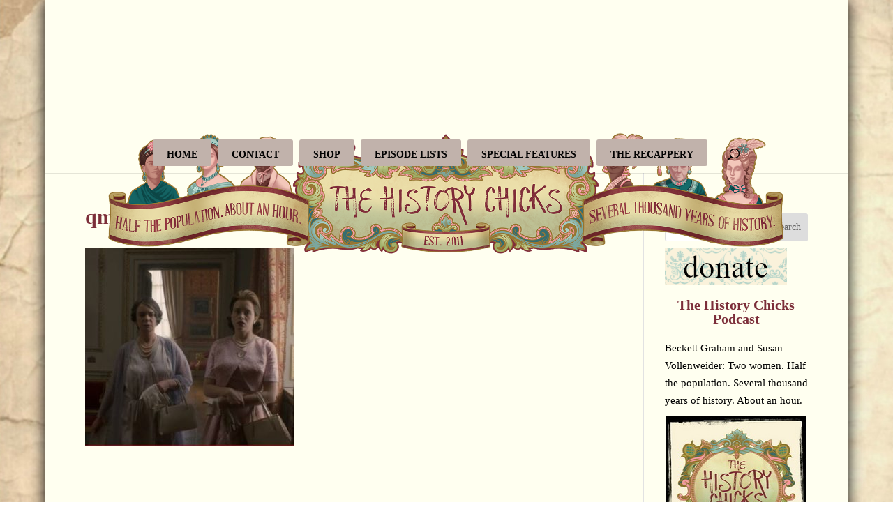

--- FILE ---
content_type: text/html; charset=UTF-8
request_url: https://thehistorychicks.com/the-recappery-podcast/episode-5-season-2-the-crown-marionettes/qm-fab/
body_size: 27873
content:
<!DOCTYPE html>
<html lang="en">
<head>
	<meta charset="UTF-8" />
<meta http-equiv="X-UA-Compatible" content="IE=edge">
	<link rel="pingback" href="https://thehistorychicks.com/xmlrpc.php" />

	<script type="text/javascript">
		document.documentElement.className = 'js';
	</script>

	<meta name='robots' content='index, follow, max-image-preview:large, max-snippet:-1, max-video-preview:-1' />
<script type="text/javascript">
			let jqueryParams=[],jQuery=function(r){return jqueryParams=[...jqueryParams,r],jQuery},$=function(r){return jqueryParams=[...jqueryParams,r],$};window.jQuery=jQuery,window.$=jQuery;let customHeadScripts=!1;jQuery.fn=jQuery.prototype={},$.fn=jQuery.prototype={},jQuery.noConflict=function(r){if(window.jQuery)return jQuery=window.jQuery,$=window.jQuery,customHeadScripts=!0,jQuery.noConflict},jQuery.ready=function(r){jqueryParams=[...jqueryParams,r]},$.ready=function(r){jqueryParams=[...jqueryParams,r]},jQuery.load=function(r){jqueryParams=[...jqueryParams,r]},$.load=function(r){jqueryParams=[...jqueryParams,r]},jQuery.fn.ready=function(r){jqueryParams=[...jqueryParams,r]},$.fn.ready=function(r){jqueryParams=[...jqueryParams,r]};</script>
	<!-- This site is optimized with the Yoast SEO plugin v26.7 - https://yoast.com/wordpress/plugins/seo/ -->
	<title>qm fab</title>
	<link rel="canonical" href="https://thehistorychicks.com/the-recappery-podcast/episode-5-season-2-the-crown-marionettes/qm-fab/" />
	<meta property="og:locale" content="en_US" />
	<meta property="og:type" content="article" />
	<meta property="og:title" content="qm fab" />
	<meta property="og:description" content="Dressing the Queen Mum must be so fun! Gloriously Ugly!" />
	<meta property="og:url" content="https://thehistorychicks.com/the-recappery-podcast/episode-5-season-2-the-crown-marionettes/qm-fab/" />
	<meta property="og:site_name" content="The History Chicks" />
	<meta property="article:publisher" content="https://www.facebook.com/thehistorychicks" />
	<meta property="article:modified_time" content="2018-01-10T19:47:14+00:00" />
	<meta property="og:image" content="https://thehistorychicks.com/the-recappery-podcast/episode-5-season-2-the-crown-marionettes/qm-fab" />
	<meta property="og:image:width" content="471" />
	<meta property="og:image:height" content="444" />
	<meta property="og:image:type" content="image/jpeg" />
	<meta name="twitter:card" content="summary_large_image" />
	<meta name="twitter:site" content="@thehistorychix" />
	<script type="application/ld+json" class="yoast-schema-graph">{"@context":"https://schema.org","@graph":[{"@type":"WebPage","@id":"https://thehistorychicks.com/the-recappery-podcast/episode-5-season-2-the-crown-marionettes/qm-fab/","url":"https://thehistorychicks.com/the-recappery-podcast/episode-5-season-2-the-crown-marionettes/qm-fab/","name":"qm fab","isPartOf":{"@id":"https://thehistorychicks.com/#website"},"primaryImageOfPage":{"@id":"https://thehistorychicks.com/the-recappery-podcast/episode-5-season-2-the-crown-marionettes/qm-fab/#primaryimage"},"image":{"@id":"https://thehistorychicks.com/the-recappery-podcast/episode-5-season-2-the-crown-marionettes/qm-fab/#primaryimage"},"thumbnailUrl":"https://thehistorychicks.com/wp-content/uploads/2018/01/qm-fab.jpg","datePublished":"2018-01-10T19:17:14+00:00","dateModified":"2018-01-10T19:47:14+00:00","breadcrumb":{"@id":"https://thehistorychicks.com/the-recappery-podcast/episode-5-season-2-the-crown-marionettes/qm-fab/#breadcrumb"},"inLanguage":"en","potentialAction":[{"@type":"ReadAction","target":["https://thehistorychicks.com/the-recappery-podcast/episode-5-season-2-the-crown-marionettes/qm-fab/"]}]},{"@type":"ImageObject","inLanguage":"en","@id":"https://thehistorychicks.com/the-recappery-podcast/episode-5-season-2-the-crown-marionettes/qm-fab/#primaryimage","url":"https://thehistorychicks.com/wp-content/uploads/2018/01/qm-fab.jpg","contentUrl":"https://thehistorychicks.com/wp-content/uploads/2018/01/qm-fab.jpg","width":471,"height":444,"caption":"Dressing the Queen Mum must be so fun! Gloriously Ugly!"},{"@type":"BreadcrumbList","@id":"https://thehistorychicks.com/the-recappery-podcast/episode-5-season-2-the-crown-marionettes/qm-fab/#breadcrumb","itemListElement":[{"@type":"ListItem","position":1,"name":"Home","item":"https://thehistorychicks.com/"},{"@type":"ListItem","position":2,"name":"The Recappery Podcast","item":"https://thehistorychicks.com/the-recappery-podcast/"},{"@type":"ListItem","position":3,"name":"The Crown Recap : Episode 5, Season 2 : Marionettes","item":"https://thehistorychicks.com/the-recappery-podcast/episode-5-season-2-the-crown-marionettes/"},{"@type":"ListItem","position":4,"name":"qm fab"}]},{"@type":"WebSite","@id":"https://thehistorychicks.com/#website","url":"https://thehistorychicks.com/","name":"The History Chicks","description":"Any resemblance to a boring history class is purely coincidental!","publisher":{"@id":"https://thehistorychicks.com/#organization"},"potentialAction":[{"@type":"SearchAction","target":{"@type":"EntryPoint","urlTemplate":"https://thehistorychicks.com/?s={search_term_string}"},"query-input":{"@type":"PropertyValueSpecification","valueRequired":true,"valueName":"search_term_string"}}],"inLanguage":"en"},{"@type":"Organization","@id":"https://thehistorychicks.com/#organization","name":"The History Chicks","url":"https://thehistorychicks.com/","logo":{"@type":"ImageObject","inLanguage":"en","@id":"https://thehistorychicks.com/#/schema/logo/image/","url":"https://thehistorychicks.com/wp-content/uploads/2011/01/THC_HiRes_Ivory-square-photo-edge-1024x1024.jpg","contentUrl":"https://thehistorychicks.com/wp-content/uploads/2011/01/THC_HiRes_Ivory-square-photo-edge-1024x1024.jpg","width":1024,"height":1024,"caption":"The History Chicks"},"image":{"@id":"https://thehistorychicks.com/#/schema/logo/image/"},"sameAs":["https://www.facebook.com/thehistorychicks","https://x.com/thehistorychix","https://www.pinterest.com/thehistorychix/pins/","https://www.instagram.com/thehistorychicks/","http://itunes.apple.com/us/podcast/the-history-chicks/id415983183"]}]}</script>
	<!-- / Yoast SEO plugin. -->


<link rel='dns-prefetch' href='//use.fontawesome.com' />
<link rel="alternate" type="application/rss+xml" title="The History Chicks &raquo; Feed" href="https://thehistorychicks.com/feed/" />
<link rel="alternate" type="application/rss+xml" title="The History Chicks &raquo; Comments Feed" href="https://thehistorychicks.com/comments/feed/" />
<link rel="alternate" type="application/rss+xml" title="The History Chicks &raquo; qm fab Comments Feed" href="https://thehistorychicks.com/the-recappery-podcast/episode-5-season-2-the-crown-marionettes/qm-fab/feed/" />
<link rel="alternate" title="oEmbed (JSON)" type="application/json+oembed" href="https://thehistorychicks.com/wp-json/oembed/1.0/embed?url=https%3A%2F%2Fthehistorychicks.com%2Fthe-recappery-podcast%2Fepisode-5-season-2-the-crown-marionettes%2Fqm-fab%2F" />
<link rel="alternate" title="oEmbed (XML)" type="text/xml+oembed" href="https://thehistorychicks.com/wp-json/oembed/1.0/embed?url=https%3A%2F%2Fthehistorychicks.com%2Fthe-recappery-podcast%2Fepisode-5-season-2-the-crown-marionettes%2Fqm-fab%2F&#038;format=xml" />
<meta content="Divi v.4.27.5" name="generator"/><link rel='stylesheet' id='wp-block-library-css' href='https://thehistorychicks.com/wp-includes/css/dist/block-library/style.min.css?ver=6.9' type='text/css' media='all' />
<style id='wp-block-heading-inline-css' type='text/css'>
h1:where(.wp-block-heading).has-background,h2:where(.wp-block-heading).has-background,h3:where(.wp-block-heading).has-background,h4:where(.wp-block-heading).has-background,h5:where(.wp-block-heading).has-background,h6:where(.wp-block-heading).has-background{padding:1.25em 2.375em}h1.has-text-align-left[style*=writing-mode]:where([style*=vertical-lr]),h1.has-text-align-right[style*=writing-mode]:where([style*=vertical-rl]),h2.has-text-align-left[style*=writing-mode]:where([style*=vertical-lr]),h2.has-text-align-right[style*=writing-mode]:where([style*=vertical-rl]),h3.has-text-align-left[style*=writing-mode]:where([style*=vertical-lr]),h3.has-text-align-right[style*=writing-mode]:where([style*=vertical-rl]),h4.has-text-align-left[style*=writing-mode]:where([style*=vertical-lr]),h4.has-text-align-right[style*=writing-mode]:where([style*=vertical-rl]),h5.has-text-align-left[style*=writing-mode]:where([style*=vertical-lr]),h5.has-text-align-right[style*=writing-mode]:where([style*=vertical-rl]),h6.has-text-align-left[style*=writing-mode]:where([style*=vertical-lr]),h6.has-text-align-right[style*=writing-mode]:where([style*=vertical-rl]){rotate:180deg}
/*# sourceURL=https://thehistorychicks.com/wp-includes/blocks/heading/style.min.css */
</style>
<style id='wp-block-image-inline-css' type='text/css'>
.wp-block-image>a,.wp-block-image>figure>a{display:inline-block}.wp-block-image img{box-sizing:border-box;height:auto;max-width:100%;vertical-align:bottom}@media not (prefers-reduced-motion){.wp-block-image img.hide{visibility:hidden}.wp-block-image img.show{animation:show-content-image .4s}}.wp-block-image[style*=border-radius] img,.wp-block-image[style*=border-radius]>a{border-radius:inherit}.wp-block-image.has-custom-border img{box-sizing:border-box}.wp-block-image.aligncenter{text-align:center}.wp-block-image.alignfull>a,.wp-block-image.alignwide>a{width:100%}.wp-block-image.alignfull img,.wp-block-image.alignwide img{height:auto;width:100%}.wp-block-image .aligncenter,.wp-block-image .alignleft,.wp-block-image .alignright,.wp-block-image.aligncenter,.wp-block-image.alignleft,.wp-block-image.alignright{display:table}.wp-block-image .aligncenter>figcaption,.wp-block-image .alignleft>figcaption,.wp-block-image .alignright>figcaption,.wp-block-image.aligncenter>figcaption,.wp-block-image.alignleft>figcaption,.wp-block-image.alignright>figcaption{caption-side:bottom;display:table-caption}.wp-block-image .alignleft{float:left;margin:.5em 1em .5em 0}.wp-block-image .alignright{float:right;margin:.5em 0 .5em 1em}.wp-block-image .aligncenter{margin-left:auto;margin-right:auto}.wp-block-image :where(figcaption){margin-bottom:1em;margin-top:.5em}.wp-block-image.is-style-circle-mask img{border-radius:9999px}@supports ((-webkit-mask-image:none) or (mask-image:none)) or (-webkit-mask-image:none){.wp-block-image.is-style-circle-mask img{border-radius:0;-webkit-mask-image:url('data:image/svg+xml;utf8,<svg viewBox="0 0 100 100" xmlns="http://www.w3.org/2000/svg"><circle cx="50" cy="50" r="50"/></svg>');mask-image:url('data:image/svg+xml;utf8,<svg viewBox="0 0 100 100" xmlns="http://www.w3.org/2000/svg"><circle cx="50" cy="50" r="50"/></svg>');mask-mode:alpha;-webkit-mask-position:center;mask-position:center;-webkit-mask-repeat:no-repeat;mask-repeat:no-repeat;-webkit-mask-size:contain;mask-size:contain}}:root :where(.wp-block-image.is-style-rounded img,.wp-block-image .is-style-rounded img){border-radius:9999px}.wp-block-image figure{margin:0}.wp-lightbox-container{display:flex;flex-direction:column;position:relative}.wp-lightbox-container img{cursor:zoom-in}.wp-lightbox-container img:hover+button{opacity:1}.wp-lightbox-container button{align-items:center;backdrop-filter:blur(16px) saturate(180%);background-color:#5a5a5a40;border:none;border-radius:4px;cursor:zoom-in;display:flex;height:20px;justify-content:center;opacity:0;padding:0;position:absolute;right:16px;text-align:center;top:16px;width:20px;z-index:100}@media not (prefers-reduced-motion){.wp-lightbox-container button{transition:opacity .2s ease}}.wp-lightbox-container button:focus-visible{outline:3px auto #5a5a5a40;outline:3px auto -webkit-focus-ring-color;outline-offset:3px}.wp-lightbox-container button:hover{cursor:pointer;opacity:1}.wp-lightbox-container button:focus{opacity:1}.wp-lightbox-container button:focus,.wp-lightbox-container button:hover,.wp-lightbox-container button:not(:hover):not(:active):not(.has-background){background-color:#5a5a5a40;border:none}.wp-lightbox-overlay{box-sizing:border-box;cursor:zoom-out;height:100vh;left:0;overflow:hidden;position:fixed;top:0;visibility:hidden;width:100%;z-index:100000}.wp-lightbox-overlay .close-button{align-items:center;cursor:pointer;display:flex;justify-content:center;min-height:40px;min-width:40px;padding:0;position:absolute;right:calc(env(safe-area-inset-right) + 16px);top:calc(env(safe-area-inset-top) + 16px);z-index:5000000}.wp-lightbox-overlay .close-button:focus,.wp-lightbox-overlay .close-button:hover,.wp-lightbox-overlay .close-button:not(:hover):not(:active):not(.has-background){background:none;border:none}.wp-lightbox-overlay .lightbox-image-container{height:var(--wp--lightbox-container-height);left:50%;overflow:hidden;position:absolute;top:50%;transform:translate(-50%,-50%);transform-origin:top left;width:var(--wp--lightbox-container-width);z-index:9999999999}.wp-lightbox-overlay .wp-block-image{align-items:center;box-sizing:border-box;display:flex;height:100%;justify-content:center;margin:0;position:relative;transform-origin:0 0;width:100%;z-index:3000000}.wp-lightbox-overlay .wp-block-image img{height:var(--wp--lightbox-image-height);min-height:var(--wp--lightbox-image-height);min-width:var(--wp--lightbox-image-width);width:var(--wp--lightbox-image-width)}.wp-lightbox-overlay .wp-block-image figcaption{display:none}.wp-lightbox-overlay button{background:none;border:none}.wp-lightbox-overlay .scrim{background-color:#fff;height:100%;opacity:.9;position:absolute;width:100%;z-index:2000000}.wp-lightbox-overlay.active{visibility:visible}@media not (prefers-reduced-motion){.wp-lightbox-overlay.active{animation:turn-on-visibility .25s both}.wp-lightbox-overlay.active img{animation:turn-on-visibility .35s both}.wp-lightbox-overlay.show-closing-animation:not(.active){animation:turn-off-visibility .35s both}.wp-lightbox-overlay.show-closing-animation:not(.active) img{animation:turn-off-visibility .25s both}.wp-lightbox-overlay.zoom.active{animation:none;opacity:1;visibility:visible}.wp-lightbox-overlay.zoom.active .lightbox-image-container{animation:lightbox-zoom-in .4s}.wp-lightbox-overlay.zoom.active .lightbox-image-container img{animation:none}.wp-lightbox-overlay.zoom.active .scrim{animation:turn-on-visibility .4s forwards}.wp-lightbox-overlay.zoom.show-closing-animation:not(.active){animation:none}.wp-lightbox-overlay.zoom.show-closing-animation:not(.active) .lightbox-image-container{animation:lightbox-zoom-out .4s}.wp-lightbox-overlay.zoom.show-closing-animation:not(.active) .lightbox-image-container img{animation:none}.wp-lightbox-overlay.zoom.show-closing-animation:not(.active) .scrim{animation:turn-off-visibility .4s forwards}}@keyframes show-content-image{0%{visibility:hidden}99%{visibility:hidden}to{visibility:visible}}@keyframes turn-on-visibility{0%{opacity:0}to{opacity:1}}@keyframes turn-off-visibility{0%{opacity:1;visibility:visible}99%{opacity:0;visibility:visible}to{opacity:0;visibility:hidden}}@keyframes lightbox-zoom-in{0%{transform:translate(calc((-100vw + var(--wp--lightbox-scrollbar-width))/2 + var(--wp--lightbox-initial-left-position)),calc(-50vh + var(--wp--lightbox-initial-top-position))) scale(var(--wp--lightbox-scale))}to{transform:translate(-50%,-50%) scale(1)}}@keyframes lightbox-zoom-out{0%{transform:translate(-50%,-50%) scale(1);visibility:visible}99%{visibility:visible}to{transform:translate(calc((-100vw + var(--wp--lightbox-scrollbar-width))/2 + var(--wp--lightbox-initial-left-position)),calc(-50vh + var(--wp--lightbox-initial-top-position))) scale(var(--wp--lightbox-scale));visibility:hidden}}
/*# sourceURL=https://thehistorychicks.com/wp-includes/blocks/image/style.min.css */
</style>
<style id='wp-block-image-theme-inline-css' type='text/css'>
:root :where(.wp-block-image figcaption){color:#555;font-size:13px;text-align:center}.is-dark-theme :root :where(.wp-block-image figcaption){color:#ffffffa6}.wp-block-image{margin:0 0 1em}
/*# sourceURL=https://thehistorychicks.com/wp-includes/blocks/image/theme.min.css */
</style>
<style id='wp-block-search-inline-css' type='text/css'>
.wp-block-search__button{margin-left:10px;word-break:normal}.wp-block-search__button.has-icon{line-height:0}.wp-block-search__button svg{height:1.25em;min-height:24px;min-width:24px;width:1.25em;fill:currentColor;vertical-align:text-bottom}:where(.wp-block-search__button){border:1px solid #ccc;padding:6px 10px}.wp-block-search__inside-wrapper{display:flex;flex:auto;flex-wrap:nowrap;max-width:100%}.wp-block-search__label{width:100%}.wp-block-search.wp-block-search__button-only .wp-block-search__button{box-sizing:border-box;display:flex;flex-shrink:0;justify-content:center;margin-left:0;max-width:100%}.wp-block-search.wp-block-search__button-only .wp-block-search__inside-wrapper{min-width:0!important;transition-property:width}.wp-block-search.wp-block-search__button-only .wp-block-search__input{flex-basis:100%;transition-duration:.3s}.wp-block-search.wp-block-search__button-only.wp-block-search__searchfield-hidden,.wp-block-search.wp-block-search__button-only.wp-block-search__searchfield-hidden .wp-block-search__inside-wrapper{overflow:hidden}.wp-block-search.wp-block-search__button-only.wp-block-search__searchfield-hidden .wp-block-search__input{border-left-width:0!important;border-right-width:0!important;flex-basis:0;flex-grow:0;margin:0;min-width:0!important;padding-left:0!important;padding-right:0!important;width:0!important}:where(.wp-block-search__input){appearance:none;border:1px solid #949494;flex-grow:1;font-family:inherit;font-size:inherit;font-style:inherit;font-weight:inherit;letter-spacing:inherit;line-height:inherit;margin-left:0;margin-right:0;min-width:3rem;padding:8px;text-decoration:unset!important;text-transform:inherit}:where(.wp-block-search__button-inside .wp-block-search__inside-wrapper){background-color:#fff;border:1px solid #949494;box-sizing:border-box;padding:4px}:where(.wp-block-search__button-inside .wp-block-search__inside-wrapper) .wp-block-search__input{border:none;border-radius:0;padding:0 4px}:where(.wp-block-search__button-inside .wp-block-search__inside-wrapper) .wp-block-search__input:focus{outline:none}:where(.wp-block-search__button-inside .wp-block-search__inside-wrapper) :where(.wp-block-search__button){padding:4px 8px}.wp-block-search.aligncenter .wp-block-search__inside-wrapper{margin:auto}.wp-block[data-align=right] .wp-block-search.wp-block-search__button-only .wp-block-search__inside-wrapper{float:right}
/*# sourceURL=https://thehistorychicks.com/wp-includes/blocks/search/style.min.css */
</style>
<style id='wp-block-search-theme-inline-css' type='text/css'>
.wp-block-search .wp-block-search__label{font-weight:700}.wp-block-search__button{border:1px solid #ccc;padding:.375em .625em}
/*# sourceURL=https://thehistorychicks.com/wp-includes/blocks/search/theme.min.css */
</style>
<style id='wp-block-group-inline-css' type='text/css'>
.wp-block-group{box-sizing:border-box}:where(.wp-block-group.wp-block-group-is-layout-constrained){position:relative}
/*# sourceURL=https://thehistorychicks.com/wp-includes/blocks/group/style.min.css */
</style>
<style id='wp-block-group-theme-inline-css' type='text/css'>
:where(.wp-block-group.has-background){padding:1.25em 2.375em}
/*# sourceURL=https://thehistorychicks.com/wp-includes/blocks/group/theme.min.css */
</style>
<style id='wp-block-paragraph-inline-css' type='text/css'>
.is-small-text{font-size:.875em}.is-regular-text{font-size:1em}.is-large-text{font-size:2.25em}.is-larger-text{font-size:3em}.has-drop-cap:not(:focus):first-letter{float:left;font-size:8.4em;font-style:normal;font-weight:100;line-height:.68;margin:.05em .1em 0 0;text-transform:uppercase}body.rtl .has-drop-cap:not(:focus):first-letter{float:none;margin-left:.1em}p.has-drop-cap.has-background{overflow:hidden}:root :where(p.has-background){padding:1.25em 2.375em}:where(p.has-text-color:not(.has-link-color)) a{color:inherit}p.has-text-align-left[style*="writing-mode:vertical-lr"],p.has-text-align-right[style*="writing-mode:vertical-rl"]{rotate:180deg}
/*# sourceURL=https://thehistorychicks.com/wp-includes/blocks/paragraph/style.min.css */
</style>
<style id='wp-block-social-links-inline-css' type='text/css'>
.wp-block-social-links{background:none;box-sizing:border-box;margin-left:0;padding-left:0;padding-right:0;text-indent:0}.wp-block-social-links .wp-social-link a,.wp-block-social-links .wp-social-link a:hover{border-bottom:0;box-shadow:none;text-decoration:none}.wp-block-social-links .wp-social-link svg{height:1em;width:1em}.wp-block-social-links .wp-social-link span:not(.screen-reader-text){font-size:.65em;margin-left:.5em;margin-right:.5em}.wp-block-social-links.has-small-icon-size{font-size:16px}.wp-block-social-links,.wp-block-social-links.has-normal-icon-size{font-size:24px}.wp-block-social-links.has-large-icon-size{font-size:36px}.wp-block-social-links.has-huge-icon-size{font-size:48px}.wp-block-social-links.aligncenter{display:flex;justify-content:center}.wp-block-social-links.alignright{justify-content:flex-end}.wp-block-social-link{border-radius:9999px;display:block}@media not (prefers-reduced-motion){.wp-block-social-link{transition:transform .1s ease}}.wp-block-social-link{height:auto}.wp-block-social-link a{align-items:center;display:flex;line-height:0}.wp-block-social-link:hover{transform:scale(1.1)}.wp-block-social-links .wp-block-social-link.wp-social-link{display:inline-block;margin:0;padding:0}.wp-block-social-links .wp-block-social-link.wp-social-link .wp-block-social-link-anchor,.wp-block-social-links .wp-block-social-link.wp-social-link .wp-block-social-link-anchor svg,.wp-block-social-links .wp-block-social-link.wp-social-link .wp-block-social-link-anchor:active,.wp-block-social-links .wp-block-social-link.wp-social-link .wp-block-social-link-anchor:hover,.wp-block-social-links .wp-block-social-link.wp-social-link .wp-block-social-link-anchor:visited{color:currentColor;fill:currentColor}:where(.wp-block-social-links:not(.is-style-logos-only)) .wp-social-link{background-color:#f0f0f0;color:#444}:where(.wp-block-social-links:not(.is-style-logos-only)) .wp-social-link-amazon{background-color:#f90;color:#fff}:where(.wp-block-social-links:not(.is-style-logos-only)) .wp-social-link-bandcamp{background-color:#1ea0c3;color:#fff}:where(.wp-block-social-links:not(.is-style-logos-only)) .wp-social-link-behance{background-color:#0757fe;color:#fff}:where(.wp-block-social-links:not(.is-style-logos-only)) .wp-social-link-bluesky{background-color:#0a7aff;color:#fff}:where(.wp-block-social-links:not(.is-style-logos-only)) .wp-social-link-codepen{background-color:#1e1f26;color:#fff}:where(.wp-block-social-links:not(.is-style-logos-only)) .wp-social-link-deviantart{background-color:#02e49b;color:#fff}:where(.wp-block-social-links:not(.is-style-logos-only)) .wp-social-link-discord{background-color:#5865f2;color:#fff}:where(.wp-block-social-links:not(.is-style-logos-only)) .wp-social-link-dribbble{background-color:#e94c89;color:#fff}:where(.wp-block-social-links:not(.is-style-logos-only)) .wp-social-link-dropbox{background-color:#4280ff;color:#fff}:where(.wp-block-social-links:not(.is-style-logos-only)) .wp-social-link-etsy{background-color:#f45800;color:#fff}:where(.wp-block-social-links:not(.is-style-logos-only)) .wp-social-link-facebook{background-color:#0866ff;color:#fff}:where(.wp-block-social-links:not(.is-style-logos-only)) .wp-social-link-fivehundredpx{background-color:#000;color:#fff}:where(.wp-block-social-links:not(.is-style-logos-only)) .wp-social-link-flickr{background-color:#0461dd;color:#fff}:where(.wp-block-social-links:not(.is-style-logos-only)) .wp-social-link-foursquare{background-color:#e65678;color:#fff}:where(.wp-block-social-links:not(.is-style-logos-only)) .wp-social-link-github{background-color:#24292d;color:#fff}:where(.wp-block-social-links:not(.is-style-logos-only)) .wp-social-link-goodreads{background-color:#eceadd;color:#382110}:where(.wp-block-social-links:not(.is-style-logos-only)) .wp-social-link-google{background-color:#ea4434;color:#fff}:where(.wp-block-social-links:not(.is-style-logos-only)) .wp-social-link-gravatar{background-color:#1d4fc4;color:#fff}:where(.wp-block-social-links:not(.is-style-logos-only)) .wp-social-link-instagram{background-color:#f00075;color:#fff}:where(.wp-block-social-links:not(.is-style-logos-only)) .wp-social-link-lastfm{background-color:#e21b24;color:#fff}:where(.wp-block-social-links:not(.is-style-logos-only)) .wp-social-link-linkedin{background-color:#0d66c2;color:#fff}:where(.wp-block-social-links:not(.is-style-logos-only)) .wp-social-link-mastodon{background-color:#3288d4;color:#fff}:where(.wp-block-social-links:not(.is-style-logos-only)) .wp-social-link-medium{background-color:#000;color:#fff}:where(.wp-block-social-links:not(.is-style-logos-only)) .wp-social-link-meetup{background-color:#f6405f;color:#fff}:where(.wp-block-social-links:not(.is-style-logos-only)) .wp-social-link-patreon{background-color:#000;color:#fff}:where(.wp-block-social-links:not(.is-style-logos-only)) .wp-social-link-pinterest{background-color:#e60122;color:#fff}:where(.wp-block-social-links:not(.is-style-logos-only)) .wp-social-link-pocket{background-color:#ef4155;color:#fff}:where(.wp-block-social-links:not(.is-style-logos-only)) .wp-social-link-reddit{background-color:#ff4500;color:#fff}:where(.wp-block-social-links:not(.is-style-logos-only)) .wp-social-link-skype{background-color:#0478d7;color:#fff}:where(.wp-block-social-links:not(.is-style-logos-only)) .wp-social-link-snapchat{background-color:#fefc00;color:#fff;stroke:#000}:where(.wp-block-social-links:not(.is-style-logos-only)) .wp-social-link-soundcloud{background-color:#ff5600;color:#fff}:where(.wp-block-social-links:not(.is-style-logos-only)) .wp-social-link-spotify{background-color:#1bd760;color:#fff}:where(.wp-block-social-links:not(.is-style-logos-only)) .wp-social-link-telegram{background-color:#2aabee;color:#fff}:where(.wp-block-social-links:not(.is-style-logos-only)) .wp-social-link-threads{background-color:#000;color:#fff}:where(.wp-block-social-links:not(.is-style-logos-only)) .wp-social-link-tiktok{background-color:#000;color:#fff}:where(.wp-block-social-links:not(.is-style-logos-only)) .wp-social-link-tumblr{background-color:#011835;color:#fff}:where(.wp-block-social-links:not(.is-style-logos-only)) .wp-social-link-twitch{background-color:#6440a4;color:#fff}:where(.wp-block-social-links:not(.is-style-logos-only)) .wp-social-link-twitter{background-color:#1da1f2;color:#fff}:where(.wp-block-social-links:not(.is-style-logos-only)) .wp-social-link-vimeo{background-color:#1eb7ea;color:#fff}:where(.wp-block-social-links:not(.is-style-logos-only)) .wp-social-link-vk{background-color:#4680c2;color:#fff}:where(.wp-block-social-links:not(.is-style-logos-only)) .wp-social-link-wordpress{background-color:#3499cd;color:#fff}:where(.wp-block-social-links:not(.is-style-logos-only)) .wp-social-link-whatsapp{background-color:#25d366;color:#fff}:where(.wp-block-social-links:not(.is-style-logos-only)) .wp-social-link-x{background-color:#000;color:#fff}:where(.wp-block-social-links:not(.is-style-logos-only)) .wp-social-link-yelp{background-color:#d32422;color:#fff}:where(.wp-block-social-links:not(.is-style-logos-only)) .wp-social-link-youtube{background-color:red;color:#fff}:where(.wp-block-social-links.is-style-logos-only) .wp-social-link{background:none}:where(.wp-block-social-links.is-style-logos-only) .wp-social-link svg{height:1.25em;width:1.25em}:where(.wp-block-social-links.is-style-logos-only) .wp-social-link-amazon{color:#f90}:where(.wp-block-social-links.is-style-logos-only) .wp-social-link-bandcamp{color:#1ea0c3}:where(.wp-block-social-links.is-style-logos-only) .wp-social-link-behance{color:#0757fe}:where(.wp-block-social-links.is-style-logos-only) .wp-social-link-bluesky{color:#0a7aff}:where(.wp-block-social-links.is-style-logos-only) .wp-social-link-codepen{color:#1e1f26}:where(.wp-block-social-links.is-style-logos-only) .wp-social-link-deviantart{color:#02e49b}:where(.wp-block-social-links.is-style-logos-only) .wp-social-link-discord{color:#5865f2}:where(.wp-block-social-links.is-style-logos-only) .wp-social-link-dribbble{color:#e94c89}:where(.wp-block-social-links.is-style-logos-only) .wp-social-link-dropbox{color:#4280ff}:where(.wp-block-social-links.is-style-logos-only) .wp-social-link-etsy{color:#f45800}:where(.wp-block-social-links.is-style-logos-only) .wp-social-link-facebook{color:#0866ff}:where(.wp-block-social-links.is-style-logos-only) .wp-social-link-fivehundredpx{color:#000}:where(.wp-block-social-links.is-style-logos-only) .wp-social-link-flickr{color:#0461dd}:where(.wp-block-social-links.is-style-logos-only) .wp-social-link-foursquare{color:#e65678}:where(.wp-block-social-links.is-style-logos-only) .wp-social-link-github{color:#24292d}:where(.wp-block-social-links.is-style-logos-only) .wp-social-link-goodreads{color:#382110}:where(.wp-block-social-links.is-style-logos-only) .wp-social-link-google{color:#ea4434}:where(.wp-block-social-links.is-style-logos-only) .wp-social-link-gravatar{color:#1d4fc4}:where(.wp-block-social-links.is-style-logos-only) .wp-social-link-instagram{color:#f00075}:where(.wp-block-social-links.is-style-logos-only) .wp-social-link-lastfm{color:#e21b24}:where(.wp-block-social-links.is-style-logos-only) .wp-social-link-linkedin{color:#0d66c2}:where(.wp-block-social-links.is-style-logos-only) .wp-social-link-mastodon{color:#3288d4}:where(.wp-block-social-links.is-style-logos-only) .wp-social-link-medium{color:#000}:where(.wp-block-social-links.is-style-logos-only) .wp-social-link-meetup{color:#f6405f}:where(.wp-block-social-links.is-style-logos-only) .wp-social-link-patreon{color:#000}:where(.wp-block-social-links.is-style-logos-only) .wp-social-link-pinterest{color:#e60122}:where(.wp-block-social-links.is-style-logos-only) .wp-social-link-pocket{color:#ef4155}:where(.wp-block-social-links.is-style-logos-only) .wp-social-link-reddit{color:#ff4500}:where(.wp-block-social-links.is-style-logos-only) .wp-social-link-skype{color:#0478d7}:where(.wp-block-social-links.is-style-logos-only) .wp-social-link-snapchat{color:#fff;stroke:#000}:where(.wp-block-social-links.is-style-logos-only) .wp-social-link-soundcloud{color:#ff5600}:where(.wp-block-social-links.is-style-logos-only) .wp-social-link-spotify{color:#1bd760}:where(.wp-block-social-links.is-style-logos-only) .wp-social-link-telegram{color:#2aabee}:where(.wp-block-social-links.is-style-logos-only) .wp-social-link-threads{color:#000}:where(.wp-block-social-links.is-style-logos-only) .wp-social-link-tiktok{color:#000}:where(.wp-block-social-links.is-style-logos-only) .wp-social-link-tumblr{color:#011835}:where(.wp-block-social-links.is-style-logos-only) .wp-social-link-twitch{color:#6440a4}:where(.wp-block-social-links.is-style-logos-only) .wp-social-link-twitter{color:#1da1f2}:where(.wp-block-social-links.is-style-logos-only) .wp-social-link-vimeo{color:#1eb7ea}:where(.wp-block-social-links.is-style-logos-only) .wp-social-link-vk{color:#4680c2}:where(.wp-block-social-links.is-style-logos-only) .wp-social-link-whatsapp{color:#25d366}:where(.wp-block-social-links.is-style-logos-only) .wp-social-link-wordpress{color:#3499cd}:where(.wp-block-social-links.is-style-logos-only) .wp-social-link-x{color:#000}:where(.wp-block-social-links.is-style-logos-only) .wp-social-link-yelp{color:#d32422}:where(.wp-block-social-links.is-style-logos-only) .wp-social-link-youtube{color:red}.wp-block-social-links.is-style-pill-shape .wp-social-link{width:auto}:root :where(.wp-block-social-links .wp-social-link a){padding:.25em}:root :where(.wp-block-social-links.is-style-logos-only .wp-social-link a){padding:0}:root :where(.wp-block-social-links.is-style-pill-shape .wp-social-link a){padding-left:.6666666667em;padding-right:.6666666667em}.wp-block-social-links:not(.has-icon-color):not(.has-icon-background-color) .wp-social-link-snapchat .wp-block-social-link-label{color:#000}
/*# sourceURL=https://thehistorychicks.com/wp-includes/blocks/social-links/style.min.css */
</style>
<style id='wp-block-spacer-inline-css' type='text/css'>
.wp-block-spacer{clear:both}
/*# sourceURL=https://thehistorychicks.com/wp-includes/blocks/spacer/style.min.css */
</style>
<style id='global-styles-inline-css' type='text/css'>
:root{--wp--preset--aspect-ratio--square: 1;--wp--preset--aspect-ratio--4-3: 4/3;--wp--preset--aspect-ratio--3-4: 3/4;--wp--preset--aspect-ratio--3-2: 3/2;--wp--preset--aspect-ratio--2-3: 2/3;--wp--preset--aspect-ratio--16-9: 16/9;--wp--preset--aspect-ratio--9-16: 9/16;--wp--preset--color--black: #000000;--wp--preset--color--cyan-bluish-gray: #abb8c3;--wp--preset--color--white: #ffffff;--wp--preset--color--pale-pink: #f78da7;--wp--preset--color--vivid-red: #cf2e2e;--wp--preset--color--luminous-vivid-orange: #ff6900;--wp--preset--color--luminous-vivid-amber: #fcb900;--wp--preset--color--light-green-cyan: #7bdcb5;--wp--preset--color--vivid-green-cyan: #00d084;--wp--preset--color--pale-cyan-blue: #8ed1fc;--wp--preset--color--vivid-cyan-blue: #0693e3;--wp--preset--color--vivid-purple: #9b51e0;--wp--preset--gradient--vivid-cyan-blue-to-vivid-purple: linear-gradient(135deg,rgb(6,147,227) 0%,rgb(155,81,224) 100%);--wp--preset--gradient--light-green-cyan-to-vivid-green-cyan: linear-gradient(135deg,rgb(122,220,180) 0%,rgb(0,208,130) 100%);--wp--preset--gradient--luminous-vivid-amber-to-luminous-vivid-orange: linear-gradient(135deg,rgb(252,185,0) 0%,rgb(255,105,0) 100%);--wp--preset--gradient--luminous-vivid-orange-to-vivid-red: linear-gradient(135deg,rgb(255,105,0) 0%,rgb(207,46,46) 100%);--wp--preset--gradient--very-light-gray-to-cyan-bluish-gray: linear-gradient(135deg,rgb(238,238,238) 0%,rgb(169,184,195) 100%);--wp--preset--gradient--cool-to-warm-spectrum: linear-gradient(135deg,rgb(74,234,220) 0%,rgb(151,120,209) 20%,rgb(207,42,186) 40%,rgb(238,44,130) 60%,rgb(251,105,98) 80%,rgb(254,248,76) 100%);--wp--preset--gradient--blush-light-purple: linear-gradient(135deg,rgb(255,206,236) 0%,rgb(152,150,240) 100%);--wp--preset--gradient--blush-bordeaux: linear-gradient(135deg,rgb(254,205,165) 0%,rgb(254,45,45) 50%,rgb(107,0,62) 100%);--wp--preset--gradient--luminous-dusk: linear-gradient(135deg,rgb(255,203,112) 0%,rgb(199,81,192) 50%,rgb(65,88,208) 100%);--wp--preset--gradient--pale-ocean: linear-gradient(135deg,rgb(255,245,203) 0%,rgb(182,227,212) 50%,rgb(51,167,181) 100%);--wp--preset--gradient--electric-grass: linear-gradient(135deg,rgb(202,248,128) 0%,rgb(113,206,126) 100%);--wp--preset--gradient--midnight: linear-gradient(135deg,rgb(2,3,129) 0%,rgb(40,116,252) 100%);--wp--preset--font-size--small: 13px;--wp--preset--font-size--medium: 20px;--wp--preset--font-size--large: 36px;--wp--preset--font-size--x-large: 42px;--wp--preset--spacing--20: 0.44rem;--wp--preset--spacing--30: 0.67rem;--wp--preset--spacing--40: 1rem;--wp--preset--spacing--50: 1.5rem;--wp--preset--spacing--60: 2.25rem;--wp--preset--spacing--70: 3.38rem;--wp--preset--spacing--80: 5.06rem;--wp--preset--shadow--natural: 6px 6px 9px rgba(0, 0, 0, 0.2);--wp--preset--shadow--deep: 12px 12px 50px rgba(0, 0, 0, 0.4);--wp--preset--shadow--sharp: 6px 6px 0px rgba(0, 0, 0, 0.2);--wp--preset--shadow--outlined: 6px 6px 0px -3px rgb(255, 255, 255), 6px 6px rgb(0, 0, 0);--wp--preset--shadow--crisp: 6px 6px 0px rgb(0, 0, 0);}:root { --wp--style--global--content-size: 823px;--wp--style--global--wide-size: 1080px; }:where(body) { margin: 0; }.wp-site-blocks > .alignleft { float: left; margin-right: 2em; }.wp-site-blocks > .alignright { float: right; margin-left: 2em; }.wp-site-blocks > .aligncenter { justify-content: center; margin-left: auto; margin-right: auto; }:where(.is-layout-flex){gap: 0.5em;}:where(.is-layout-grid){gap: 0.5em;}.is-layout-flow > .alignleft{float: left;margin-inline-start: 0;margin-inline-end: 2em;}.is-layout-flow > .alignright{float: right;margin-inline-start: 2em;margin-inline-end: 0;}.is-layout-flow > .aligncenter{margin-left: auto !important;margin-right: auto !important;}.is-layout-constrained > .alignleft{float: left;margin-inline-start: 0;margin-inline-end: 2em;}.is-layout-constrained > .alignright{float: right;margin-inline-start: 2em;margin-inline-end: 0;}.is-layout-constrained > .aligncenter{margin-left: auto !important;margin-right: auto !important;}.is-layout-constrained > :where(:not(.alignleft):not(.alignright):not(.alignfull)){max-width: var(--wp--style--global--content-size);margin-left: auto !important;margin-right: auto !important;}.is-layout-constrained > .alignwide{max-width: var(--wp--style--global--wide-size);}body .is-layout-flex{display: flex;}.is-layout-flex{flex-wrap: wrap;align-items: center;}.is-layout-flex > :is(*, div){margin: 0;}body .is-layout-grid{display: grid;}.is-layout-grid > :is(*, div){margin: 0;}body{padding-top: 0px;padding-right: 0px;padding-bottom: 0px;padding-left: 0px;}:root :where(.wp-element-button, .wp-block-button__link){background-color: #32373c;border-width: 0;color: #fff;font-family: inherit;font-size: inherit;font-style: inherit;font-weight: inherit;letter-spacing: inherit;line-height: inherit;padding-top: calc(0.667em + 2px);padding-right: calc(1.333em + 2px);padding-bottom: calc(0.667em + 2px);padding-left: calc(1.333em + 2px);text-decoration: none;text-transform: inherit;}.has-black-color{color: var(--wp--preset--color--black) !important;}.has-cyan-bluish-gray-color{color: var(--wp--preset--color--cyan-bluish-gray) !important;}.has-white-color{color: var(--wp--preset--color--white) !important;}.has-pale-pink-color{color: var(--wp--preset--color--pale-pink) !important;}.has-vivid-red-color{color: var(--wp--preset--color--vivid-red) !important;}.has-luminous-vivid-orange-color{color: var(--wp--preset--color--luminous-vivid-orange) !important;}.has-luminous-vivid-amber-color{color: var(--wp--preset--color--luminous-vivid-amber) !important;}.has-light-green-cyan-color{color: var(--wp--preset--color--light-green-cyan) !important;}.has-vivid-green-cyan-color{color: var(--wp--preset--color--vivid-green-cyan) !important;}.has-pale-cyan-blue-color{color: var(--wp--preset--color--pale-cyan-blue) !important;}.has-vivid-cyan-blue-color{color: var(--wp--preset--color--vivid-cyan-blue) !important;}.has-vivid-purple-color{color: var(--wp--preset--color--vivid-purple) !important;}.has-black-background-color{background-color: var(--wp--preset--color--black) !important;}.has-cyan-bluish-gray-background-color{background-color: var(--wp--preset--color--cyan-bluish-gray) !important;}.has-white-background-color{background-color: var(--wp--preset--color--white) !important;}.has-pale-pink-background-color{background-color: var(--wp--preset--color--pale-pink) !important;}.has-vivid-red-background-color{background-color: var(--wp--preset--color--vivid-red) !important;}.has-luminous-vivid-orange-background-color{background-color: var(--wp--preset--color--luminous-vivid-orange) !important;}.has-luminous-vivid-amber-background-color{background-color: var(--wp--preset--color--luminous-vivid-amber) !important;}.has-light-green-cyan-background-color{background-color: var(--wp--preset--color--light-green-cyan) !important;}.has-vivid-green-cyan-background-color{background-color: var(--wp--preset--color--vivid-green-cyan) !important;}.has-pale-cyan-blue-background-color{background-color: var(--wp--preset--color--pale-cyan-blue) !important;}.has-vivid-cyan-blue-background-color{background-color: var(--wp--preset--color--vivid-cyan-blue) !important;}.has-vivid-purple-background-color{background-color: var(--wp--preset--color--vivid-purple) !important;}.has-black-border-color{border-color: var(--wp--preset--color--black) !important;}.has-cyan-bluish-gray-border-color{border-color: var(--wp--preset--color--cyan-bluish-gray) !important;}.has-white-border-color{border-color: var(--wp--preset--color--white) !important;}.has-pale-pink-border-color{border-color: var(--wp--preset--color--pale-pink) !important;}.has-vivid-red-border-color{border-color: var(--wp--preset--color--vivid-red) !important;}.has-luminous-vivid-orange-border-color{border-color: var(--wp--preset--color--luminous-vivid-orange) !important;}.has-luminous-vivid-amber-border-color{border-color: var(--wp--preset--color--luminous-vivid-amber) !important;}.has-light-green-cyan-border-color{border-color: var(--wp--preset--color--light-green-cyan) !important;}.has-vivid-green-cyan-border-color{border-color: var(--wp--preset--color--vivid-green-cyan) !important;}.has-pale-cyan-blue-border-color{border-color: var(--wp--preset--color--pale-cyan-blue) !important;}.has-vivid-cyan-blue-border-color{border-color: var(--wp--preset--color--vivid-cyan-blue) !important;}.has-vivid-purple-border-color{border-color: var(--wp--preset--color--vivid-purple) !important;}.has-vivid-cyan-blue-to-vivid-purple-gradient-background{background: var(--wp--preset--gradient--vivid-cyan-blue-to-vivid-purple) !important;}.has-light-green-cyan-to-vivid-green-cyan-gradient-background{background: var(--wp--preset--gradient--light-green-cyan-to-vivid-green-cyan) !important;}.has-luminous-vivid-amber-to-luminous-vivid-orange-gradient-background{background: var(--wp--preset--gradient--luminous-vivid-amber-to-luminous-vivid-orange) !important;}.has-luminous-vivid-orange-to-vivid-red-gradient-background{background: var(--wp--preset--gradient--luminous-vivid-orange-to-vivid-red) !important;}.has-very-light-gray-to-cyan-bluish-gray-gradient-background{background: var(--wp--preset--gradient--very-light-gray-to-cyan-bluish-gray) !important;}.has-cool-to-warm-spectrum-gradient-background{background: var(--wp--preset--gradient--cool-to-warm-spectrum) !important;}.has-blush-light-purple-gradient-background{background: var(--wp--preset--gradient--blush-light-purple) !important;}.has-blush-bordeaux-gradient-background{background: var(--wp--preset--gradient--blush-bordeaux) !important;}.has-luminous-dusk-gradient-background{background: var(--wp--preset--gradient--luminous-dusk) !important;}.has-pale-ocean-gradient-background{background: var(--wp--preset--gradient--pale-ocean) !important;}.has-electric-grass-gradient-background{background: var(--wp--preset--gradient--electric-grass) !important;}.has-midnight-gradient-background{background: var(--wp--preset--gradient--midnight) !important;}.has-small-font-size{font-size: var(--wp--preset--font-size--small) !important;}.has-medium-font-size{font-size: var(--wp--preset--font-size--medium) !important;}.has-large-font-size{font-size: var(--wp--preset--font-size--large) !important;}.has-x-large-font-size{font-size: var(--wp--preset--font-size--x-large) !important;}
/*# sourceURL=global-styles-inline-css */
</style>

<style id='font-awesome-svg-styles-default-inline-css' type='text/css'>
.svg-inline--fa {
  display: inline-block;
  height: 1em;
  overflow: visible;
  vertical-align: -.125em;
}
/*# sourceURL=font-awesome-svg-styles-default-inline-css */
</style>
<link rel='stylesheet' id='font-awesome-svg-styles-css' href='https://thehistorychicks.com/wp-content/uploads/font-awesome/v6.2.0/css/svg-with-js.css' type='text/css' media='all' />
<style id='font-awesome-svg-styles-inline-css' type='text/css'>
   .wp-block-font-awesome-icon svg::before,
   .wp-rich-text-font-awesome-icon svg::before {content: unset;}
/*# sourceURL=font-awesome-svg-styles-inline-css */
</style>
<link rel='stylesheet' id='font-awesome-official-css' href='https://use.fontawesome.com/releases/v6.2.0/css/all.css' type='text/css' media='all' integrity="sha384-SOnAn/m2fVJCwnbEYgD4xzrPtvsXdElhOVvR8ND1YjB5nhGNwwf7nBQlhfAwHAZC" crossorigin="anonymous" />
<style id='divi-style-inline-inline-css' type='text/css'>
/*!
Theme Name: Divi
Theme URI: http://www.elegantthemes.com/gallery/divi/
Version: 4.27.5
Description: Smart. Flexible. Beautiful. Divi is the most powerful theme in our collection.
Author: Elegant Themes
Author URI: http://www.elegantthemes.com
License: GNU General Public License v2
License URI: http://www.gnu.org/licenses/gpl-2.0.html
*/

a,abbr,acronym,address,applet,b,big,blockquote,body,center,cite,code,dd,del,dfn,div,dl,dt,em,fieldset,font,form,h1,h2,h3,h4,h5,h6,html,i,iframe,img,ins,kbd,label,legend,li,object,ol,p,pre,q,s,samp,small,span,strike,strong,sub,sup,tt,u,ul,var{margin:0;padding:0;border:0;outline:0;font-size:100%;-ms-text-size-adjust:100%;-webkit-text-size-adjust:100%;vertical-align:baseline;background:transparent}body{line-height:1}ol,ul{list-style:none}blockquote,q{quotes:none}blockquote:after,blockquote:before,q:after,q:before{content:"";content:none}blockquote{margin:20px 0 30px;border-left:5px solid;padding-left:20px}:focus{outline:0}del{text-decoration:line-through}pre{overflow:auto;padding:10px}figure{margin:0}table{border-collapse:collapse;border-spacing:0}article,aside,footer,header,hgroup,nav,section{display:block}body{font-family:Open Sans,Arial,sans-serif;font-size:14px;color:#666;background-color:#fff;line-height:1.7em;font-weight:500;-webkit-font-smoothing:antialiased;-moz-osx-font-smoothing:grayscale}body.page-template-page-template-blank-php #page-container{padding-top:0!important}body.et_cover_background{background-size:cover!important;background-position:top!important;background-repeat:no-repeat!important;background-attachment:fixed}a{color:#2ea3f2}a,a:hover{text-decoration:none}p{padding-bottom:1em}p:not(.has-background):last-of-type{padding-bottom:0}p.et_normal_padding{padding-bottom:1em}strong{font-weight:700}cite,em,i{font-style:italic}code,pre{font-family:Courier New,monospace;margin-bottom:10px}ins{text-decoration:none}sub,sup{height:0;line-height:1;position:relative;vertical-align:baseline}sup{bottom:.8em}sub{top:.3em}dl{margin:0 0 1.5em}dl dt{font-weight:700}dd{margin-left:1.5em}blockquote p{padding-bottom:0}embed,iframe,object,video{max-width:100%}h1,h2,h3,h4,h5,h6{color:#333;padding-bottom:10px;line-height:1em;font-weight:500}h1 a,h2 a,h3 a,h4 a,h5 a,h6 a{color:inherit}h1{font-size:30px}h2{font-size:26px}h3{font-size:22px}h4{font-size:18px}h5{font-size:16px}h6{font-size:14px}input{-webkit-appearance:none}input[type=checkbox]{-webkit-appearance:checkbox}input[type=radio]{-webkit-appearance:radio}input.text,input.title,input[type=email],input[type=password],input[type=tel],input[type=text],select,textarea{background-color:#fff;border:1px solid #bbb;padding:2px;color:#4e4e4e}input.text:focus,input.title:focus,input[type=text]:focus,select:focus,textarea:focus{border-color:#2d3940;color:#3e3e3e}input.text,input.title,input[type=text],select,textarea{margin:0}textarea{padding:4px}button,input,select,textarea{font-family:inherit}img{max-width:100%;height:auto}.clear{clear:both}br.clear{margin:0;padding:0}.pagination{clear:both}#et_search_icon:hover,.et-social-icon a:hover,.et_password_protected_form .et_submit_button,.form-submit .et_pb_buttontton.alt.disabled,.nav-single a,.posted_in a{color:#2ea3f2}.et-search-form,blockquote{border-color:#2ea3f2}#main-content{background-color:#fff}.container{width:80%;max-width:1080px;margin:auto;position:relative}body:not(.et-tb) #main-content .container,body:not(.et-tb-has-header) #main-content .container{padding-top:58px}.et_full_width_page #main-content .container:before{display:none}.main_title{margin-bottom:20px}.et_password_protected_form .et_submit_button:hover,.form-submit .et_pb_button:hover{background:rgba(0,0,0,.05)}.et_button_icon_visible .et_pb_button{padding-right:2em;padding-left:.7em}.et_button_icon_visible .et_pb_button:after{opacity:1;margin-left:0}.et_button_left .et_pb_button:hover:after{left:.15em}.et_button_left .et_pb_button:after{margin-left:0;left:1em}.et_button_icon_visible.et_button_left .et_pb_button,.et_button_left .et_pb_button:hover,.et_button_left .et_pb_module .et_pb_button:hover{padding-left:2em;padding-right:.7em}.et_button_icon_visible.et_button_left .et_pb_button:after,.et_button_left .et_pb_button:hover:after{left:.15em}.et_password_protected_form .et_submit_button:hover,.form-submit .et_pb_button:hover{padding:.3em 1em}.et_button_no_icon .et_pb_button:after{display:none}.et_button_no_icon.et_button_icon_visible.et_button_left .et_pb_button,.et_button_no_icon.et_button_left .et_pb_button:hover,.et_button_no_icon .et_pb_button,.et_button_no_icon .et_pb_button:hover{padding:.3em 1em!important}.et_button_custom_icon .et_pb_button:after{line-height:1.7em}.et_button_custom_icon.et_button_icon_visible .et_pb_button:after,.et_button_custom_icon .et_pb_button:hover:after{margin-left:.3em}#left-area .post_format-post-format-gallery .wp-block-gallery:first-of-type{padding:0;margin-bottom:-16px}.entry-content table:not(.variations){border:1px solid #eee;margin:0 0 15px;text-align:left;width:100%}.entry-content thead th,.entry-content tr th{color:#555;font-weight:700;padding:9px 24px}.entry-content tr td{border-top:1px solid #eee;padding:6px 24px}#left-area ul,.entry-content ul,.et-l--body ul,.et-l--footer ul,.et-l--header ul{list-style-type:disc;padding:0 0 23px 1em;line-height:26px}#left-area ol,.entry-content ol,.et-l--body ol,.et-l--footer ol,.et-l--header ol{list-style-type:decimal;list-style-position:inside;padding:0 0 23px;line-height:26px}#left-area ul li ul,.entry-content ul li ol{padding:2px 0 2px 20px}#left-area ol li ul,.entry-content ol li ol,.et-l--body ol li ol,.et-l--footer ol li ol,.et-l--header ol li ol{padding:2px 0 2px 35px}#left-area ul.wp-block-gallery{display:-webkit-box;display:-ms-flexbox;display:flex;-ms-flex-wrap:wrap;flex-wrap:wrap;list-style-type:none;padding:0}#left-area ul.products{padding:0!important;line-height:1.7!important;list-style:none!important}.gallery-item a{display:block}.gallery-caption,.gallery-item a{width:90%}#wpadminbar{z-index:100001}#left-area .post-meta{font-size:14px;padding-bottom:15px}#left-area .post-meta a{text-decoration:none;color:#666}#left-area .et_featured_image{padding-bottom:7px}.single .post{padding-bottom:25px}body.single .et_audio_content{margin-bottom:-6px}.nav-single a{text-decoration:none;color:#2ea3f2;font-size:14px;font-weight:400}.nav-previous{float:left}.nav-next{float:right}.et_password_protected_form p input{background-color:#eee;border:none!important;width:100%!important;border-radius:0!important;font-size:14px;color:#999!important;padding:16px!important;-webkit-box-sizing:border-box;box-sizing:border-box}.et_password_protected_form label{display:none}.et_password_protected_form .et_submit_button{font-family:inherit;display:block;float:right;margin:8px auto 0;cursor:pointer}.post-password-required p.nocomments.container{max-width:100%}.post-password-required p.nocomments.container:before{display:none}.aligncenter,div.post .new-post .aligncenter{display:block;margin-left:auto;margin-right:auto}.wp-caption{border:1px solid #ddd;text-align:center;background-color:#f3f3f3;margin-bottom:10px;max-width:96%;padding:8px}.wp-caption.alignleft{margin:0 30px 20px 0}.wp-caption.alignright{margin:0 0 20px 30px}.wp-caption img{margin:0;padding:0;border:0}.wp-caption p.wp-caption-text{font-size:12px;padding:0 4px 5px;margin:0}.alignright{float:right}.alignleft{float:left}img.alignleft{display:inline;float:left;margin-right:15px}img.alignright{display:inline;float:right;margin-left:15px}.page.et_pb_pagebuilder_layout #main-content{background-color:transparent}body #main-content .et_builder_inner_content>h1,body #main-content .et_builder_inner_content>h2,body #main-content .et_builder_inner_content>h3,body #main-content .et_builder_inner_content>h4,body #main-content .et_builder_inner_content>h5,body #main-content .et_builder_inner_content>h6{line-height:1.4em}body #main-content .et_builder_inner_content>p{line-height:1.7em}.wp-block-pullquote{margin:20px 0 30px}.wp-block-pullquote.has-background blockquote{border-left:none}.wp-block-group.has-background{padding:1.5em 1.5em .5em}@media (min-width:981px){#left-area{width:79.125%;padding-bottom:23px}#main-content .container:before{content:"";position:absolute;top:0;height:100%;width:1px;background-color:#e2e2e2}.et_full_width_page #left-area,.et_no_sidebar #left-area{float:none;width:100%!important}.et_full_width_page #left-area{padding-bottom:0}.et_no_sidebar #main-content .container:before{display:none}}@media (max-width:980px){#page-container{padding-top:80px}.et-tb #page-container,.et-tb-has-header #page-container{padding-top:0!important}#left-area,#sidebar{width:100%!important}#main-content .container:before{display:none!important}.et_full_width_page .et_gallery_item:nth-child(4n+1){clear:none}}@media print{#page-container{padding-top:0!important}}#wp-admin-bar-et-use-visual-builder a:before{font-family:ETmodules!important;content:"\e625";font-size:30px!important;width:28px;margin-top:-3px;color:#974df3!important}#wp-admin-bar-et-use-visual-builder:hover a:before{color:#fff!important}#wp-admin-bar-et-use-visual-builder:hover a,#wp-admin-bar-et-use-visual-builder a:hover{transition:background-color .5s ease;-webkit-transition:background-color .5s ease;-moz-transition:background-color .5s ease;background-color:#7e3bd0!important;color:#fff!important}* html .clearfix,:first-child+html .clearfix{zoom:1}.iphone .et_pb_section_video_bg video::-webkit-media-controls-start-playback-button{display:none!important;-webkit-appearance:none}.et_mobile_device .et_pb_section_parallax .et_pb_parallax_css{background-attachment:scroll}.et-social-facebook a.icon:before{content:"\e093"}.et-social-twitter a.icon:before{content:"\e094"}.et-social-google-plus a.icon:before{content:"\e096"}.et-social-instagram a.icon:before{content:"\e09a"}.et-social-rss a.icon:before{content:"\e09e"}.ai1ec-single-event:after{content:" ";display:table;clear:both}.evcal_event_details .evcal_evdata_cell .eventon_details_shading_bot.eventon_details_shading_bot{z-index:3}.wp-block-divi-layout{margin-bottom:1em}*{-webkit-box-sizing:border-box;box-sizing:border-box}#et-info-email:before,#et-info-phone:before,#et_search_icon:before,.comment-reply-link:after,.et-cart-info span:before,.et-pb-arrow-next:before,.et-pb-arrow-prev:before,.et-social-icon a:before,.et_audio_container .mejs-playpause-button button:before,.et_audio_container .mejs-volume-button button:before,.et_overlay:before,.et_password_protected_form .et_submit_button:after,.et_pb_button:after,.et_pb_contact_reset:after,.et_pb_contact_submit:after,.et_pb_font_icon:before,.et_pb_newsletter_button:after,.et_pb_pricing_table_button:after,.et_pb_promo_button:after,.et_pb_testimonial:before,.et_pb_toggle_title:before,.form-submit .et_pb_button:after,.mobile_menu_bar:before,a.et_pb_more_button:after{font-family:ETmodules!important;speak:none;font-style:normal;font-weight:400;-webkit-font-feature-settings:normal;font-feature-settings:normal;font-variant:normal;text-transform:none;line-height:1;-webkit-font-smoothing:antialiased;-moz-osx-font-smoothing:grayscale;text-shadow:0 0;direction:ltr}.et-pb-icon,.et_pb_custom_button_icon.et_pb_button:after,.et_pb_login .et_pb_custom_button_icon.et_pb_button:after,.et_pb_woo_custom_button_icon .button.et_pb_custom_button_icon.et_pb_button:after,.et_pb_woo_custom_button_icon .button.et_pb_custom_button_icon.et_pb_button:hover:after{content:attr(data-icon)}.et-pb-icon{font-family:ETmodules;speak:none;font-weight:400;-webkit-font-feature-settings:normal;font-feature-settings:normal;font-variant:normal;text-transform:none;line-height:1;-webkit-font-smoothing:antialiased;font-size:96px;font-style:normal;display:inline-block;-webkit-box-sizing:border-box;box-sizing:border-box;direction:ltr}#et-ajax-saving{display:none;-webkit-transition:background .3s,-webkit-box-shadow .3s;transition:background .3s,-webkit-box-shadow .3s;transition:background .3s,box-shadow .3s;transition:background .3s,box-shadow .3s,-webkit-box-shadow .3s;-webkit-box-shadow:rgba(0,139,219,.247059) 0 0 60px;box-shadow:0 0 60px rgba(0,139,219,.247059);position:fixed;top:50%;left:50%;width:50px;height:50px;background:#fff;border-radius:50px;margin:-25px 0 0 -25px;z-index:999999;text-align:center}#et-ajax-saving img{margin:9px}.et-safe-mode-indicator,.et-safe-mode-indicator:focus,.et-safe-mode-indicator:hover{-webkit-box-shadow:0 5px 10px rgba(41,196,169,.15);box-shadow:0 5px 10px rgba(41,196,169,.15);background:#29c4a9;color:#fff;font-size:14px;font-weight:600;padding:12px;line-height:16px;border-radius:3px;position:fixed;bottom:30px;right:30px;z-index:999999;text-decoration:none;font-family:Open Sans,sans-serif;-webkit-font-smoothing:antialiased;-moz-osx-font-smoothing:grayscale}.et_pb_button{font-size:20px;font-weight:500;padding:.3em 1em;line-height:1.7em!important;background-color:transparent;background-size:cover;background-position:50%;background-repeat:no-repeat;border:2px solid;border-radius:3px;-webkit-transition-duration:.2s;transition-duration:.2s;-webkit-transition-property:all!important;transition-property:all!important}.et_pb_button,.et_pb_button_inner{position:relative}.et_pb_button:hover,.et_pb_module .et_pb_button:hover{border:2px solid transparent;padding:.3em 2em .3em .7em}.et_pb_button:hover{background-color:hsla(0,0%,100%,.2)}.et_pb_bg_layout_light.et_pb_button:hover,.et_pb_bg_layout_light .et_pb_button:hover{background-color:rgba(0,0,0,.05)}.et_pb_button:after,.et_pb_button:before{font-size:32px;line-height:1em;content:"\35";opacity:0;position:absolute;margin-left:-1em;-webkit-transition:all .2s;transition:all .2s;text-transform:none;-webkit-font-feature-settings:"kern" off;font-feature-settings:"kern" off;font-variant:none;font-style:normal;font-weight:400;text-shadow:none}.et_pb_button.et_hover_enabled:hover:after,.et_pb_button.et_pb_hovered:hover:after{-webkit-transition:none!important;transition:none!important}.et_pb_button:before{display:none}.et_pb_button:hover:after{opacity:1;margin-left:0}.et_pb_column_1_3 h1,.et_pb_column_1_4 h1,.et_pb_column_1_5 h1,.et_pb_column_1_6 h1,.et_pb_column_2_5 h1{font-size:26px}.et_pb_column_1_3 h2,.et_pb_column_1_4 h2,.et_pb_column_1_5 h2,.et_pb_column_1_6 h2,.et_pb_column_2_5 h2{font-size:23px}.et_pb_column_1_3 h3,.et_pb_column_1_4 h3,.et_pb_column_1_5 h3,.et_pb_column_1_6 h3,.et_pb_column_2_5 h3{font-size:20px}.et_pb_column_1_3 h4,.et_pb_column_1_4 h4,.et_pb_column_1_5 h4,.et_pb_column_1_6 h4,.et_pb_column_2_5 h4{font-size:18px}.et_pb_column_1_3 h5,.et_pb_column_1_4 h5,.et_pb_column_1_5 h5,.et_pb_column_1_6 h5,.et_pb_column_2_5 h5{font-size:16px}.et_pb_column_1_3 h6,.et_pb_column_1_4 h6,.et_pb_column_1_5 h6,.et_pb_column_1_6 h6,.et_pb_column_2_5 h6{font-size:15px}.et_pb_bg_layout_dark,.et_pb_bg_layout_dark h1,.et_pb_bg_layout_dark h2,.et_pb_bg_layout_dark h3,.et_pb_bg_layout_dark h4,.et_pb_bg_layout_dark h5,.et_pb_bg_layout_dark h6{color:#fff!important}.et_pb_module.et_pb_text_align_left{text-align:left}.et_pb_module.et_pb_text_align_center{text-align:center}.et_pb_module.et_pb_text_align_right{text-align:right}.et_pb_module.et_pb_text_align_justified{text-align:justify}.clearfix:after{visibility:hidden;display:block;font-size:0;content:" ";clear:both;height:0}.et_pb_bg_layout_light .et_pb_more_button{color:#2ea3f2}.et_builder_inner_content{position:relative;z-index:1}header .et_builder_inner_content{z-index:2}.et_pb_css_mix_blend_mode_passthrough{mix-blend-mode:unset!important}.et_pb_image_container{margin:-20px -20px 29px}.et_pb_module_inner{position:relative}.et_hover_enabled_preview{z-index:2}.et_hover_enabled:hover{position:relative;z-index:2}.et_pb_all_tabs,.et_pb_module,.et_pb_posts_nav a,.et_pb_tab,.et_pb_with_background{position:relative;background-size:cover;background-position:50%;background-repeat:no-repeat}.et_pb_background_mask,.et_pb_background_pattern{bottom:0;left:0;position:absolute;right:0;top:0}.et_pb_background_mask{background-size:calc(100% + 2px) calc(100% + 2px);background-repeat:no-repeat;background-position:50%;overflow:hidden}.et_pb_background_pattern{background-position:0 0;background-repeat:repeat}.et_pb_with_border{position:relative;border:0 solid #333}.post-password-required .et_pb_row{padding:0;width:100%}.post-password-required .et_password_protected_form{min-height:0}body.et_pb_pagebuilder_layout.et_pb_show_title .post-password-required .et_password_protected_form h1,body:not(.et_pb_pagebuilder_layout) .post-password-required .et_password_protected_form h1{display:none}.et_pb_no_bg{padding:0!important}.et_overlay.et_pb_inline_icon:before,.et_pb_inline_icon:before{content:attr(data-icon)}.et_pb_more_button{color:inherit;text-shadow:none;text-decoration:none;display:inline-block;margin-top:20px}.et_parallax_bg_wrap{overflow:hidden;position:absolute;top:0;right:0;bottom:0;left:0}.et_parallax_bg{background-repeat:no-repeat;background-position:top;background-size:cover;position:absolute;bottom:0;left:0;width:100%;height:100%;display:block}.et_parallax_bg.et_parallax_bg__hover,.et_parallax_bg.et_parallax_bg_phone,.et_parallax_bg.et_parallax_bg_tablet,.et_parallax_gradient.et_parallax_gradient__hover,.et_parallax_gradient.et_parallax_gradient_phone,.et_parallax_gradient.et_parallax_gradient_tablet,.et_pb_section_parallax_hover:hover .et_parallax_bg:not(.et_parallax_bg__hover),.et_pb_section_parallax_hover:hover .et_parallax_gradient:not(.et_parallax_gradient__hover){display:none}.et_pb_section_parallax_hover:hover .et_parallax_bg.et_parallax_bg__hover,.et_pb_section_parallax_hover:hover .et_parallax_gradient.et_parallax_gradient__hover{display:block}.et_parallax_gradient{bottom:0;display:block;left:0;position:absolute;right:0;top:0}.et_pb_module.et_pb_section_parallax,.et_pb_posts_nav a.et_pb_section_parallax,.et_pb_tab.et_pb_section_parallax{position:relative}.et_pb_section_parallax .et_pb_parallax_css,.et_pb_slides .et_parallax_bg.et_pb_parallax_css{background-attachment:fixed}body.et-bfb .et_pb_section_parallax .et_pb_parallax_css,body.et-bfb .et_pb_slides .et_parallax_bg.et_pb_parallax_css{background-attachment:scroll;bottom:auto}.et_pb_section_parallax.et_pb_column .et_pb_module,.et_pb_section_parallax.et_pb_row .et_pb_column,.et_pb_section_parallax.et_pb_row .et_pb_module{z-index:9;position:relative}.et_pb_more_button:hover:after{opacity:1;margin-left:0}.et_pb_preload .et_pb_section_video_bg,.et_pb_preload>div{visibility:hidden}.et_pb_preload,.et_pb_section.et_pb_section_video.et_pb_preload{position:relative;background:#464646!important}.et_pb_preload:before{content:"";position:absolute;top:50%;left:50%;background:url(https://thehistorychicks.com/wp-content/themes/Divi/includes/builder/styles/images/preloader.gif) no-repeat;border-radius:32px;width:32px;height:32px;margin:-16px 0 0 -16px}.box-shadow-overlay{position:absolute;top:0;left:0;width:100%;height:100%;z-index:10;pointer-events:none}.et_pb_section>.box-shadow-overlay~.et_pb_row{z-index:11}body.safari .section_has_divider{will-change:transform}.et_pb_row>.box-shadow-overlay{z-index:8}.has-box-shadow-overlay{position:relative}.et_clickable{cursor:pointer}.screen-reader-text{border:0;clip:rect(1px,1px,1px,1px);-webkit-clip-path:inset(50%);clip-path:inset(50%);height:1px;margin:-1px;overflow:hidden;padding:0;position:absolute!important;width:1px;word-wrap:normal!important}.et_multi_view_hidden,.et_multi_view_hidden_image{display:none!important}@keyframes multi-view-image-fade{0%{opacity:0}10%{opacity:.1}20%{opacity:.2}30%{opacity:.3}40%{opacity:.4}50%{opacity:.5}60%{opacity:.6}70%{opacity:.7}80%{opacity:.8}90%{opacity:.9}to{opacity:1}}.et_multi_view_image__loading{visibility:hidden}.et_multi_view_image__loaded{-webkit-animation:multi-view-image-fade .5s;animation:multi-view-image-fade .5s}#et-pb-motion-effects-offset-tracker{visibility:hidden!important;opacity:0;position:absolute;top:0;left:0}.et-pb-before-scroll-animation{opacity:0}header.et-l.et-l--header:after{clear:both;display:block;content:""}.et_pb_module{-webkit-animation-timing-function:linear;animation-timing-function:linear;-webkit-animation-duration:.2s;animation-duration:.2s}@-webkit-keyframes fadeBottom{0%{opacity:0;-webkit-transform:translateY(10%);transform:translateY(10%)}to{opacity:1;-webkit-transform:translateY(0);transform:translateY(0)}}@keyframes fadeBottom{0%{opacity:0;-webkit-transform:translateY(10%);transform:translateY(10%)}to{opacity:1;-webkit-transform:translateY(0);transform:translateY(0)}}@-webkit-keyframes fadeLeft{0%{opacity:0;-webkit-transform:translateX(-10%);transform:translateX(-10%)}to{opacity:1;-webkit-transform:translateX(0);transform:translateX(0)}}@keyframes fadeLeft{0%{opacity:0;-webkit-transform:translateX(-10%);transform:translateX(-10%)}to{opacity:1;-webkit-transform:translateX(0);transform:translateX(0)}}@-webkit-keyframes fadeRight{0%{opacity:0;-webkit-transform:translateX(10%);transform:translateX(10%)}to{opacity:1;-webkit-transform:translateX(0);transform:translateX(0)}}@keyframes fadeRight{0%{opacity:0;-webkit-transform:translateX(10%);transform:translateX(10%)}to{opacity:1;-webkit-transform:translateX(0);transform:translateX(0)}}@-webkit-keyframes fadeTop{0%{opacity:0;-webkit-transform:translateY(-10%);transform:translateY(-10%)}to{opacity:1;-webkit-transform:translateX(0);transform:translateX(0)}}@keyframes fadeTop{0%{opacity:0;-webkit-transform:translateY(-10%);transform:translateY(-10%)}to{opacity:1;-webkit-transform:translateX(0);transform:translateX(0)}}@-webkit-keyframes fadeIn{0%{opacity:0}to{opacity:1}}@keyframes fadeIn{0%{opacity:0}to{opacity:1}}.et-waypoint:not(.et_pb_counters){opacity:0}@media (min-width:981px){.et_pb_section.et_section_specialty div.et_pb_row .et_pb_column .et_pb_column .et_pb_module.et-last-child,.et_pb_section.et_section_specialty div.et_pb_row .et_pb_column .et_pb_column .et_pb_module:last-child,.et_pb_section.et_section_specialty div.et_pb_row .et_pb_column .et_pb_row_inner .et_pb_column .et_pb_module.et-last-child,.et_pb_section.et_section_specialty div.et_pb_row .et_pb_column .et_pb_row_inner .et_pb_column .et_pb_module:last-child,.et_pb_section div.et_pb_row .et_pb_column .et_pb_module.et-last-child,.et_pb_section div.et_pb_row .et_pb_column .et_pb_module:last-child{margin-bottom:0}}@media (max-width:980px){.et_overlay.et_pb_inline_icon_tablet:before,.et_pb_inline_icon_tablet:before{content:attr(data-icon-tablet)}.et_parallax_bg.et_parallax_bg_tablet_exist,.et_parallax_gradient.et_parallax_gradient_tablet_exist{display:none}.et_parallax_bg.et_parallax_bg_tablet,.et_parallax_gradient.et_parallax_gradient_tablet{display:block}.et_pb_column .et_pb_module{margin-bottom:30px}.et_pb_row .et_pb_column .et_pb_module.et-last-child,.et_pb_row .et_pb_column .et_pb_module:last-child,.et_section_specialty .et_pb_row .et_pb_column .et_pb_module.et-last-child,.et_section_specialty .et_pb_row .et_pb_column .et_pb_module:last-child{margin-bottom:0}.et_pb_more_button{display:inline-block!important}.et_pb_bg_layout_light_tablet.et_pb_button,.et_pb_bg_layout_light_tablet.et_pb_module.et_pb_button,.et_pb_bg_layout_light_tablet .et_pb_more_button{color:#2ea3f2}.et_pb_bg_layout_light_tablet .et_pb_forgot_password a{color:#666}.et_pb_bg_layout_light_tablet h1,.et_pb_bg_layout_light_tablet h2,.et_pb_bg_layout_light_tablet h3,.et_pb_bg_layout_light_tablet h4,.et_pb_bg_layout_light_tablet h5,.et_pb_bg_layout_light_tablet h6{color:#333!important}.et_pb_module .et_pb_bg_layout_light_tablet.et_pb_button{color:#2ea3f2!important}.et_pb_bg_layout_light_tablet{color:#666!important}.et_pb_bg_layout_dark_tablet,.et_pb_bg_layout_dark_tablet h1,.et_pb_bg_layout_dark_tablet h2,.et_pb_bg_layout_dark_tablet h3,.et_pb_bg_layout_dark_tablet h4,.et_pb_bg_layout_dark_tablet h5,.et_pb_bg_layout_dark_tablet h6{color:#fff!important}.et_pb_bg_layout_dark_tablet.et_pb_button,.et_pb_bg_layout_dark_tablet.et_pb_module.et_pb_button,.et_pb_bg_layout_dark_tablet .et_pb_more_button{color:inherit}.et_pb_bg_layout_dark_tablet .et_pb_forgot_password a{color:#fff}.et_pb_module.et_pb_text_align_left-tablet{text-align:left}.et_pb_module.et_pb_text_align_center-tablet{text-align:center}.et_pb_module.et_pb_text_align_right-tablet{text-align:right}.et_pb_module.et_pb_text_align_justified-tablet{text-align:justify}}@media (max-width:767px){.et_pb_more_button{display:inline-block!important}.et_overlay.et_pb_inline_icon_phone:before,.et_pb_inline_icon_phone:before{content:attr(data-icon-phone)}.et_parallax_bg.et_parallax_bg_phone_exist,.et_parallax_gradient.et_parallax_gradient_phone_exist{display:none}.et_parallax_bg.et_parallax_bg_phone,.et_parallax_gradient.et_parallax_gradient_phone{display:block}.et-hide-mobile{display:none!important}.et_pb_bg_layout_light_phone.et_pb_button,.et_pb_bg_layout_light_phone.et_pb_module.et_pb_button,.et_pb_bg_layout_light_phone .et_pb_more_button{color:#2ea3f2}.et_pb_bg_layout_light_phone .et_pb_forgot_password a{color:#666}.et_pb_bg_layout_light_phone h1,.et_pb_bg_layout_light_phone h2,.et_pb_bg_layout_light_phone h3,.et_pb_bg_layout_light_phone h4,.et_pb_bg_layout_light_phone h5,.et_pb_bg_layout_light_phone h6{color:#333!important}.et_pb_module .et_pb_bg_layout_light_phone.et_pb_button{color:#2ea3f2!important}.et_pb_bg_layout_light_phone{color:#666!important}.et_pb_bg_layout_dark_phone,.et_pb_bg_layout_dark_phone h1,.et_pb_bg_layout_dark_phone h2,.et_pb_bg_layout_dark_phone h3,.et_pb_bg_layout_dark_phone h4,.et_pb_bg_layout_dark_phone h5,.et_pb_bg_layout_dark_phone h6{color:#fff!important}.et_pb_bg_layout_dark_phone.et_pb_button,.et_pb_bg_layout_dark_phone.et_pb_module.et_pb_button,.et_pb_bg_layout_dark_phone .et_pb_more_button{color:inherit}.et_pb_module .et_pb_bg_layout_dark_phone.et_pb_button{color:#fff!important}.et_pb_bg_layout_dark_phone .et_pb_forgot_password a{color:#fff}.et_pb_module.et_pb_text_align_left-phone{text-align:left}.et_pb_module.et_pb_text_align_center-phone{text-align:center}.et_pb_module.et_pb_text_align_right-phone{text-align:right}.et_pb_module.et_pb_text_align_justified-phone{text-align:justify}}@media (max-width:479px){a.et_pb_more_button{display:block}}@media (min-width:768px) and (max-width:980px){[data-et-multi-view-load-tablet-hidden=true]:not(.et_multi_view_swapped){display:none!important}}@media (max-width:767px){[data-et-multi-view-load-phone-hidden=true]:not(.et_multi_view_swapped){display:none!important}}.et_pb_menu.et_pb_menu--style-inline_centered_logo .et_pb_menu__menu nav ul{-webkit-box-pack:center;-ms-flex-pack:center;justify-content:center}@-webkit-keyframes multi-view-image-fade{0%{-webkit-transform:scale(1);transform:scale(1);opacity:1}50%{-webkit-transform:scale(1.01);transform:scale(1.01);opacity:1}to{-webkit-transform:scale(1);transform:scale(1);opacity:1}}
/*# sourceURL=divi-style-inline-inline-css */
</style>
<link rel='stylesheet' id='divi-dynamic-css' href='https://thehistorychicks.com/wp-content/et-cache/7213/et-divi-dynamic-7213.css?ver=1767325791' type='text/css' media='all' />
<link rel='stylesheet' id='font-awesome-official-v4shim-css' href='https://use.fontawesome.com/releases/v6.2.0/css/v4-shims.css' type='text/css' media='all' integrity="sha384-MAgG0MNwzSXBbmOw4KK9yjMrRaUNSCk3WoZPkzVC1rmhXzerY4gqk/BLNYtdOFCO" crossorigin="anonymous" />
<link rel="https://api.w.org/" href="https://thehistorychicks.com/wp-json/" /><link rel="alternate" title="JSON" type="application/json" href="https://thehistorychicks.com/wp-json/wp/v2/media/7213" /><link rel="EditURI" type="application/rsd+xml" title="RSD" href="https://thehistorychicks.com/xmlrpc.php?rsd" />
<meta name="generator" content="WordPress 6.9" />
<link rel='shortlink' href='https://thehistorychicks.com/?p=7213' />
<meta name="viewport" content="width=device-width, initial-scale=1.0, maximum-scale=1.0, user-scalable=0" /><style type="text/css" id="custom-background-css">
body.custom-background { background-image: url("https://thehistorychicks.com/wp-content/uploads/2023/05/background-revised.jpg"); background-position: center top; background-size: auto; background-repeat: repeat; background-attachment: fixed; }
</style>
	<link rel="icon" href="https://thehistorychicks.com/wp-content/uploads/2023/05/The-History-Chicks-Logo-200-150x150.jpg" sizes="32x32" />
<link rel="icon" href="https://thehistorychicks.com/wp-content/uploads/2023/05/The-History-Chicks-Logo-200.jpg" sizes="192x192" />
<link rel="apple-touch-icon" href="https://thehistorychicks.com/wp-content/uploads/2023/05/The-History-Chicks-Logo-200.jpg" />
<meta name="msapplication-TileImage" content="https://thehistorychicks.com/wp-content/uploads/2023/05/The-History-Chicks-Logo-200.jpg" />
<link rel="stylesheet" id="et-divi-customizer-global-cached-inline-styles" href="https://thehistorychicks.com/wp-content/et-cache/global/et-divi-customizer-global.min.css?ver=1767049729" /><style id="et-critical-inline-css"></style>
<link rel='stylesheet' id='accordions-style-css' href='https://thehistorychicks.com/wp-content/plugins/accordions/assets/frontend/css/style.css?ver=2.3.10' type='text/css' media='all' />
<link rel='stylesheet' id='jquery-ui-css' href='https://thehistorychicks.com/wp-content/plugins/accordions/assets/frontend/css/jquery-ui.css?ver=1.12.1' type='text/css' media='all' />
<link rel='stylesheet' id='accordions-themes-css' href='https://thehistorychicks.com/wp-content/plugins/accordions/assets/global/css/themes.style.css?ver=1.0.0' type='text/css' media='all' />
</head>
<body class="attachment wp-singular attachment-template-default attachmentid-7213 attachment-jpeg custom-background wp-custom-logo wp-theme-Divi et_pb_button_helper_class et_fullwidth_nav et_fullwidth_secondary_nav et_fixed_nav et_show_nav et_hide_fixed_logo et_primary_nav_dropdown_animation_fade et_secondary_nav_dropdown_animation_fade et_header_style_centered et_pb_footer_columns4 et_boxed_layout et_cover_background et_pb_gutter osx et_pb_gutters2 et_right_sidebar et_divi_theme et-db">
	<div id="page-container">

	
	
			<header id="main-header" data-height-onload="50">
			<div class="container clearfix et_menu_container">
							<div class="logo_container">
					<span class="logo_helper"></span>
					<a href="https://thehistorychicks.com/">
						<img src="https://thehistorychicks.com/wp-content/uploads/2024/09/HC_-2024-1-Website_Banner_1850x330.png" width="1850" height="330" alt="The History Chicks" id="logo" data-height-percentage="100" />
					</a>
				</div>
							<div id="et-top-navigation" data-height="50" data-fixed-height="48">
											<nav id="top-menu-nav">
						<ul id="top-menu" class="nav"><li id="menu-item-11607" class="menu-cta menu-item menu-item-type-custom menu-item-object-custom menu-item-home menu-item-11607"><a href="https://thehistorychicks.com">Home</a></li>
<li id="menu-item-7659" class="menu-cta menu-item menu-item-type-post_type menu-item-object-page menu-item-has-children menu-item-7659"><a href="https://thehistorychicks.com/about/">Contact</a>
<ul class="sub-menu">
	<li id="menu-item-7662" class="menu-item menu-item-type-post_type menu-item-object-page menu-item-7662"><a href="https://thehistorychicks.com/contact/">Get in Touch</a></li>
</ul>
</li>
<li id="menu-item-11563" class="menu-item menu-item-type-custom menu-item-object-custom menu-item-has-children menu-item-11563"><a href="https://the-history-chicks-podcast.dashery.com/">Shop</a>
<ul class="sub-menu">
	<li id="menu-item-11603" class="menu-item menu-item-type-post_type menu-item-object-page menu-item-11603"><a href="https://thehistorychicks.com/excursions/appearances/">Field Trips</a></li>
	<li id="menu-item-9455" class="menu-item menu-item-type-post_type menu-item-object-page menu-item-9455"><a href="https://thehistorychicks.com/sponsor-links-and-codes/">Sponsor Links &#038; Codes</a></li>
</ul>
</li>
<li id="menu-item-11564" class="menu-cta menu-item menu-item-type-taxonomy menu-item-object-category menu-item-has-children menu-item-11564"><a href="https://thehistorychicks.com/category/podcasts/">Episode Lists</a>
<ul class="sub-menu">
	<li id="menu-item-13903" class="menu-item menu-item-type-post_type menu-item-object-page menu-item-13903"><a href="https://thehistorychicks.com/subjects-by-topic/">Subjects By Topic</a></li>
	<li id="menu-item-11729" class="menu-item menu-item-type-post_type menu-item-object-page menu-item-11729"><a href="https://thehistorychicks.com/episode-list/">Full Episodes</a></li>
	<li id="menu-item-11566" class="menu-item menu-item-type-taxonomy menu-item-object-category menu-item-11566"><a href="https://thehistorychicks.com/category/minicast/">Minicasts</a></li>
	<li id="menu-item-11568" class="menu-item menu-item-type-taxonomy menu-item-object-category menu-item-11568"><a href="https://thehistorychicks.com/category/recap/">Recap Episodes</a></li>
	<li id="menu-item-11569" class="menu-item menu-item-type-taxonomy menu-item-object-category menu-item-11569"><a href="https://thehistorychicks.com/category/special/">Special Episodes</a></li>
	<li id="menu-item-7661" class="menu-item menu-item-type-post_type menu-item-object-page menu-item-7661"><a href="https://thehistorychicks.com/chronological-subjects/">Chronology</a></li>
</ul>
</li>
<li id="menu-item-7670" class="menu-cta menu-item menu-item-type-post_type menu-item-object-page menu-item-has-children menu-item-7670"><a href="https://thehistorychicks.com/show-notes/">Special Features</a>
<ul class="sub-menu">
	<li id="menu-item-7663" class="menu-item menu-item-type-post_type menu-item-object-page menu-item-has-children menu-item-7663"><a href="https://thehistorychicks.com/excursions/">Excursions</a>
	<ul class="sub-menu">
		<li id="menu-item-8585" class="menu-item menu-item-type-post_type menu-item-object-page menu-item-8585"><a href="https://thehistorychicks.com/excursions/appearances/">Appearances</a></li>
		<li id="menu-item-11555" class="menu-item menu-item-type-taxonomy menu-item-object-category menu-item-11555"><a href="https://thehistorychicks.com/category/field-trips/">Field Trips</a></li>
		<li id="menu-item-7696" class="menu-item menu-item-type-post_type menu-item-object-page menu-item-7696"><a href="https://thehistorychicks.com/excursions/1950s-housewives/">1950’s Housewives</a></li>
		<li id="menu-item-7665" class="menu-item menu-item-type-post_type menu-item-object-page menu-item-7665"><a href="https://thehistorychicks.com/excursions/amelia-earhart-museum/">Amelia Earhart Museum</a></li>
		<li id="menu-item-7666" class="menu-item menu-item-type-post_type menu-item-object-page menu-item-7666"><a href="https://thehistorychicks.com/excursions/biography-channel-mini-documentaries/">Biography Channel Mini-Documentaries</a></li>
		<li id="menu-item-10565" class="menu-item menu-item-type-post_type menu-item-object-page menu-item-10565"><a href="https://thehistorychicks.com/excursions/history-chicks-city-quests-a-global-scavenger-hunt/">City Quests: Global Scavenger Hunt</a></li>
		<li id="menu-item-7668" class="menu-item menu-item-type-post_type menu-item-object-page menu-item-7668"><a href="https://thehistorychicks.com/?page_id=3641">New York City Trip #1</a></li>
		<li id="menu-item-7667" class="menu-item menu-item-type-post_type menu-item-object-page menu-item-7667"><a href="https://thehistorychicks.com/excursions/in-the-news/">In The News</a></li>
	</ul>
</li>
	<li id="menu-item-7671" class="menu-item menu-item-type-post_type menu-item-object-page menu-item-7671"><a href="https://thehistorychicks.com/show-notes/the-mrs-astor/">“The” Mrs. Astor</a></li>
	<li id="menu-item-7672" class="menu-item menu-item-type-post_type menu-item-object-page menu-item-7672"><a href="https://thehistorychicks.com/show-notes/abigail-adams/">Abigail Adams</a></li>
	<li id="menu-item-7673" class="menu-item menu-item-type-post_type menu-item-object-page menu-item-7673"><a href="https://thehistorychicks.com/show-notes/cinderella/">Cinderella</a></li>
	<li id="menu-item-7674" class="menu-item menu-item-type-post_type menu-item-object-page menu-item-7674"><a href="https://thehistorychicks.com/show-notes/dolley-madison/">Dolley Madison</a></li>
	<li id="menu-item-7660" class="menu-item menu-item-type-post_type menu-item-object-page menu-item-7660"><a href="https://thehistorychicks.com/about/these-are-a-few-of-our-favorite-shows/">Favorite Shows</a></li>
	<li id="menu-item-7675" class="menu-item menu-item-type-post_type menu-item-object-page menu-item-7675"><a href="https://thehistorychicks.com/show-notes/frida-kahlo/">Frida Kahlo</a></li>
	<li id="menu-item-7678" class="menu-item menu-item-type-post_type menu-item-object-page menu-item-7678"><a href="https://thehistorychicks.com/show-notes/special-features-helen-keller/">Helen Keller</a></li>
	<li id="menu-item-7676" class="menu-item menu-item-type-post_type menu-item-object-page menu-item-7676"><a href="https://thehistorychicks.com/show-notes/gilded-age-heiresses/">Gilded Age Heiresses</a></li>
	<li id="menu-item-7679" class="menu-item menu-item-type-post_type menu-item-object-page menu-item-7679"><a href="https://thehistorychicks.com/show-notes/jennie-jerome-churchill/">Jennie Jerome Churchill</a></li>
	<li id="menu-item-7677" class="menu-item menu-item-type-post_type menu-item-object-page menu-item-7677"><a href="https://thehistorychicks.com/show-notes/gilded-age-servants/">Gilded Age Servants</a></li>
	<li id="menu-item-7680" class="menu-item menu-item-type-post_type menu-item-object-page menu-item-7680"><a href="https://thehistorychicks.com/show-notes/laura-ingalls-wilder-special-features/">Laura Ingalls Wilder</a></li>
	<li id="menu-item-7681" class="menu-item menu-item-type-post_type menu-item-object-page menu-item-7681"><a href="https://thehistorychicks.com/show-notes/5883-2/">Our Reasons to Vote, 1880</a></li>
	<li id="menu-item-7682" class="menu-item menu-item-type-post_type menu-item-object-page menu-item-7682"><a href="https://thehistorychicks.com/show-notes/queen-victoria/">Queen Victoria</a></li>
	<li id="menu-item-7683" class="menu-item menu-item-type-post_type menu-item-object-page menu-item-7683"><a href="https://thehistorychicks.com/show-notes/jane-austen/">Jane Austen</a></li>
	<li id="menu-item-7684" class="menu-item menu-item-type-post_type menu-item-object-page menu-item-7684"><a href="https://thehistorychicks.com/show-notes/marie-antoinette/">Marie Antoinette</a></li>
</ul>
</li>
<li id="menu-item-7685" class="menu-cta menu-item menu-item-type-post_type menu-item-object-page menu-item-7685"><a href="https://thehistorychicks.com/the-recappery-podcast/">The Recappery</a></li>
</ul>						</nav>
					
					
					
											<div id="et_top_search">
							<span id="et_search_icon"></span>
						</div>
					
					<div id="et_mobile_nav_menu">
				<div class="mobile_nav closed">
					<span class="select_page">Select Page</span>
					<span class="mobile_menu_bar mobile_menu_bar_toggle"></span>
				</div>
			</div>				</div> <!-- #et-top-navigation -->
			</div> <!-- .container -->
						<div class="et_search_outer">
				<div class="container et_search_form_container">
					<form role="search" method="get" class="et-search-form" action="https://thehistorychicks.com/">
					<input type="search" class="et-search-field" placeholder="Search &hellip;" value="" name="s" title="Search for:" />					</form>
					<span class="et_close_search_field"></span>
				</div>
			</div>
					</header> <!-- #main-header -->
			<div id="et-main-area">
	
<div id="main-content">


	<div class="container">
		<div id="content-area" class="clearfix">
			<div id="left-area">


			
				<article id="post-7213" class="post-7213 attachment type-attachment status-inherit hentry">

				
					<h1 class="entry-title main_title">qm fab</h1>
				
				
					<div class="entry-content">
					<p class="attachment"><a href='https://thehistorychicks.com/wp-content/uploads/2018/01/qm-fab.jpg'><img fetchpriority="high" decoding="async" width="300" height="283" src="https://thehistorychicks.com/wp-content/uploads/2018/01/qm-fab-300x283.jpg" class="attachment-medium size-medium" alt="" srcset="https://thehistorychicks.com/wp-content/uploads/2018/01/qm-fab-300x283.jpg 300w, https://thehistorychicks.com/wp-content/uploads/2018/01/qm-fab.jpg 471w" sizes="(max-width: 300px) 100vw, 300px" /></a></p>
					</div>

				
				</article>

			

			</div>

				<div id="sidebar">
		<div id="block-22" class="et_pb_widget widget_block widget_search"><form role="search" method="get" action="https://thehistorychicks.com/" class="wp-block-search__button-outside wp-block-search__text-button wp-block-search"    ><label class="wp-block-search__label" for="wp-block-search__input-1" >Search</label><div class="wp-block-search__inside-wrapper" ><input class="wp-block-search__input" id="wp-block-search__input-1" placeholder="SEARCH" value="" type="search" name="s" required /><button aria-label="Search" class="wp-block-search__button wp-element-button" type="submit" >Search</button></div></form></div><div id="block-48" class="et_pb_widget widget_block"><form action="https://www.paypal.com/cgi-bin/webscr" method="post">
<input type="hidden" name="cmd" value="_s-xclick">
<input type="hidden" name="hosted_button_id" value="9RPHXU98EJVWQ">
<input type="image" src="https://thehistorychicks.com/wp-content/uploads/2023/05/donate-button-1.png" border="0" name="submit" alt="PayPal - The safer, easier way to pay online!">
<img loading="lazy" decoding="async" alt="" border="0" src="https://www.paypalobjects.com/WEBSCR-640-20110306-1/en_US/i/scr/pixel.gif" width="1" height="1">
</form></div><div id="block-34" class="et_pb_widget widget_block">
<h4 class="wp-block-heading has-text-align-center has-medium-font-size">The History Chicks Podcast</h4>
</div><div id="block-44" class="et_pb_widget widget_block widget_text">
<p class="moduletextblock">Beckett Graham and Susan Vollenweider: Two women. Half the population. Several thousand years of history. About an hour.</p>
</div><div id="block-53" class="et_pb_widget widget_block widget_media_image">
<figure class="wp-block-image aligncenter size-full is-resized"><img loading="lazy" decoding="async" width="200" height="200" src="https://thehistorychicks.com/wp-content/uploads/2023/05/The-History-Chicks-Logo-200.jpg" alt="square logo" class="wp-image-11803" style="width:200px;height:200px" srcset="https://thehistorychicks.com/wp-content/uploads/2023/05/The-History-Chicks-Logo-200.jpg 200w, https://thehistorychicks.com/wp-content/uploads/2023/05/The-History-Chicks-Logo-200-150x150.jpg 150w" sizes="(max-width: 200px) 100vw, 200px" /></figure>
</div><div id="block-55" class="et_pb_widget widget_block">
<div style="height:10px" aria-hidden="true" class="wp-block-spacer"></div>
</div><div id="block-51" class="et_pb_widget widget_block"><h4>Find Us Here</h4>
<ul class="fa-ul" style="--fa-li-width: 2.6em;">
<li><span class="fa-li"><i class="fa-solid fa-square-rss"></i></span> <a rel="noreferrer noopener" href="http://thehistorychicks.com/feed/" target="_blank">RSS Feed</a></li>
<li><span class="fa-li"><i class="fa-brands fa-itunes"></i></span> <a rel="noreferrer noopener" href="http://itunes.apple.com/us/podcast/the-history-chicks/id415983183" target="_blank">Apple Podcasts</a></li>  
<li><span class="fa-li"><i class="fa-brands fa-square-facebook"></i></span> <a href="https://www.facebook.com/thehistorychicks" target="_blank">Facebook</a></li>
<li><span class="fa-li"><i class="fa-brands fa-square-instagram"></i></span> <a href="https://www.instagram.com/thehistorychicks/" target="_blank">Instagram</a></li>  
<li><span class="fa-li"><i class="fa-brands fa-square-twitter"></i></span> <a href="http://twitter.com/thehistorychix" target="_blank">Twitter</a></li>
<li><span class="fa-li"><i class="fa-brands fa-square-pinterest"></i></span> <a href="https://www.pinterest.com/thehistorychix/pins/" target="_blank">Pinterest</a></li> 
  </ul></div><div id="block-54" class="et_pb_widget widget_block">
<div style="height:10px" aria-hidden="true" class="wp-block-spacer"></div>
</div><div id="block-52" class="et_pb_widget widget_block"><h4>Episode Lists</h4>
<div id="accordions-11549" class="accordions-11549 accordions" data-accordions={&quot;lazyLoad&quot;:true,&quot;id&quot;:&quot;11549&quot;,&quot;event&quot;:&quot;click&quot;,&quot;collapsible&quot;:&quot;true&quot;,&quot;heightStyle&quot;:&quot;content&quot;,&quot;animateStyle&quot;:&quot;swing&quot;,&quot;animateDelay&quot;:1000,&quot;navigation&quot;:true,&quot;active&quot;:999,&quot;expandedOther&quot;:&quot;no&quot;}>
                <div id="accordions-lazy-11549" class="accordions-lazy" accordionsId="11549">
                    </div>

    <div class="items"  style="display:none" >
    
            <div post_id="11549" itemcount="0"  header_id="header-1667018313871" id="header-1667018313871" style="" class="accordions-head head1667018313871 border-none" toggle-text="" main-text="Full Episodes">
                                    <span id="accordion-icons-1667018313871" class="accordion-icons">
                        <span class="accordion-icon-active accordion-plus"><i class="fa-solid fa-circle-chevron-right"></i></span>
                        <span class="accordion-icon-inactive accordion-minus"><i class="fa-solid fa-circle-chevron-down"></i></span>
                    </span>
                    <span id="header-text-1667018313871" class="accordions-head-title">Full Episodes</span>
                            </div>
            <div class="accordion-content content1667018313871 ">
                <p><ul class="lcp_catlist" id="lcp_instance_0"><li><a href="https://thehistorychicks.com/shownotes-episode-01-marie-antoinette/">Episode 01: Marie Antoinette</a></li><li><a href="https://thehistorychicks.com/shownotes-ep-02-laura-ingalls-wilder/">Episode 2 &#8211; Laura Ingalls Wilder</a></li><li><a href="https://thehistorychicks.com/shownotes-episode-3-cinderella/">Episode 3: Cinderella</a></li><li><a href="https://thehistorychicks.com/shownotes-episode-4-abigail-adams/">Episode 4: Abigail Adams</a></li><li><a href="https://thehistorychicks.com/shownotes-episode-5-dolley-payne-madison/">Shownotes Episode 5: Dolley Payne Madison</a></li><li><a href="https://thehistorychicks.com/episode-six-lizzie-borden-audio/">Episode 6 – Lizzie Borden (Audio)</a></li><li><a href="https://thehistorychicks.com/episode-7-helen-adams-keller/">Episode 7: Helen Adams Keller</a></li><li><a href="https://thehistorychicks.com/shownotes-episode-8-the-mrs-astor/">Episode 8 &#8220;The Mrs. Astor&#8221;</a></li><li><a href="https://thehistorychicks.com/shownotes-episode-nine-gilded-age-heiresses/">Episode 9: Gilded Age Heiresses</a></li><li><a href="https://thehistorychicks.com/gilded-age-servants-shownotes/">Episode 9A: Gilded Age Servants</a></li><li><a href="https://thehistorychicks.com/jennie-jerome-churchill/">Episode 10: Jennie Jerome Churchill</a></li><li><a href="https://thehistorychicks.com/shownotes-episode-11-queen-victoria-part-one/">Episode 11: Queen Victoria, Part One</a></li><li><a href="https://thehistorychicks.com/shownotes-queen-victoria-part-two/">Episode 12: Queen Victoria Part Two</a></li><li><a href="https://thehistorychicks.com/shownotes-minicast-princess-charlotte/">Episode 13: Princess Charlotte</a></li><li><a href="https://thehistorychicks.com/shownotes-episode-14-clara-barton/">Episode 14: Clara Barton</a></li><li><a href="https://thehistorychicks.com/episode-15-shownotes-the-1950s-television-housewife/">Episode 15: The 1950&#8217;s Housewife</a></li><li><a href="https://thehistorychicks.com/minicast-shownotes-betty-crocker-and-our-first-giveaway/">Episode 15A: Betty Crocker and our first Giveaway!</a></li><li><a href="https://thehistorychicks.com/shownotes-episode-16mary-wollstonecraft/">Episode 16: Mary Wollstonecraft</a></li><li><a href="https://thehistorychicks.com/minicast-shownotes-mary-shelley/">Episode 16A: Mary Shelley</a></li><li><a href="https://thehistorychicks.com/episode-17-georgiana-cavendish-the-duchess-of-devonshire/">Episode 17: Georgiana Cavendish, the Duchess of Devonshire</a></li><li><a href="https://thehistorychicks.com/shownotes-episode-18-ella-fitzgerald/">Episode 18: Ella Fitzgerald</a></li><li><a href="https://thehistorychicks.com/episode-19-madame-de-pompadour/">Episode 19: Madame de Pompadour</a></li><li><a href="https://thehistorychicks.com/minicast-annie-chambers/">Episode 19A: Annie Chambers</a></li><li><a href="https://thehistorychicks.com/episode-20-nellie-bly/">Episode 20: Nellie Bly</a></li><li><a href="https://thehistorychicks.com/minicast-shownotes-sophie-blanchard/">Episode 20A: Sophie Blanchard</a></li><li><a href="https://thehistorychicks.com/teeny-tiny-tudor-tutorial-shownotes/">Episode 21A: Teeny Tiny Tudor Tutorial</a></li><li><a href="https://thehistorychicks.com/episode-21-tudor-grandmothers-shownotes/">Episode 21:Tudor Grandmothers, Margaret Beaufort and Elizabeth Woodville</a></li><li><a href="https://thehistorychicks.com/shownotes-episode-22-katherine-of-aragon/">Episode 22: Katherine of Aragon</a></li><li><a href="https://thehistorychicks.com/minicast-shownotes-anne-boleyn/">Episode 22A: Anne Boleyn</a></li><li><a href="https://thehistorychicks.com/minicast-titanic-field-trip/">Episode 23A: Titanic Field Trip</a></li><li><a href="https://thehistorychicks.com/episode-24-shownotes-last-four-wives-of-henry-viii/">Episode 24: Last Four Wives of Henry VIII</a></li><li><a href="https://thehistorychicks.com/episode-25-ida-b-wells/">Episode 25: Ida B. Wells-Barnett</a></li><li><a href="https://thehistorychicks.com/episode-26-rosa-parks-2/">Episode 26: Rosa Parks</a></li><li><a href="https://thehistorychicks.com/episode-27-clara-bow/">Episode 27: Clara Bow</a></li><li><a href="https://thehistorychicks.com/shownotes-episode-28-alice-in-wonderland/">Episode 28: Alice in Wonderland</a></li><li><a href="https://thehistorychicks.com/minicast-beckett-and-susans-adventures-in-wonderland-and-what-they-found-there/">Episode 23A: Beckett and Susan&#8217;s Adventures in Wonderland and What They Found There</a></li><li><a href="https://thehistorychicks.com/episode-29-julia-child/">Episode 29: Julia Child</a></li><li><a href="https://thehistorychicks.com/shownotes-episode-30-queen-mary-i/">Shownotes: Episode 30 &#8211; Queen Mary I</a></li><li><a href="https://thehistorychicks.com/shownotes-episode-31lady-jane-grey/">Episode 31:Lady Jane Grey</a></li><li><a href="https://thehistorychicks.com/shownotes-episode-32-the-romanovs-part-one/">Episode 32: The Romanovs Part One</a></li><li><a href="https://thehistorychicks.com/shownotes-episode-33-the-romanovs-part-two/">Episode 33: The Romanovs, Part Two</a></li><li><a href="https://thehistorychicks.com/shownotes-episode-34-josephine-bakerpart-one/">Episode 34: Josephine Baker,Part One</a></li><li><a href="https://thehistorychicks.com/shownotes-episode-35-josephine-baker-part-two/">Shownotes Episode 35: Josephine Baker, Part Two</a></li><li><a href="https://thehistorychicks.com/episode-36-elizabeth-cady-stanton/">Episode 36: Elizabeth Cady Stanton</a></li><li><a href="https://thehistorychicks.com/episode-37-the-wizard-of-oz/">Episode 37: The Wizard of Oz</a></li><li><a href="https://thehistorychicks.com/minicast-the-women-of-oz/">Episode 37A Minicast: The Women of Oz</a></li><li><a href="https://thehistorychicks.com/episode-39-amelia-earhart/">Episode 39: Amelia Earhart</a></li><li><a href="https://thehistorychicks.com/tudor-grandmothers-revisited/">Episode 44A:Tudor Grandmothers Revisited</a></li><li><a href="https://thehistorychicks.com/episode-41-bessie-coleman/">Episode 41: Bessie Coleman</a></li><li><a href="https://thehistorychicks.com/episode-42-frida-kahlo/">Episode 42: Frida Kahlo</a></li><li><a href="https://thehistorychicks.com/shownotes-episode-43-elizabeth-i-part-one/">Episode 43: Elizabeth I, Part One</a></li><li><a href="https://thehistorychicks.com/shownotes-episode-44-queen-elizabeth-1-part-two/">Episode 44: Queen Elizabeth 1, Part Two</a></li><li><a href="https://thehistorychicks.com/elizabethan-life-minicast-shownotes/">Episode 44B: Elizabethan Life</a></li><li><a href="https://thehistorychicks.com/shownotes-episode-45-hatshepsut/">Episode 45: Hatshepsut</a></li><li><a href="https://thehistorychicks.com/shownotes-episode-46-cleopatra/">Episode 46: Cleopatra</a></li><li><a href="https://thehistorychicks.com/the-music-show-2/">Episode 46A: The Music Show #2</a></li><li><a href="https://thehistorychicks.com/shownotes-episode-47-carry-carrie-nation/">Episode 47: Carry ( Carrie ) Nation</a></li><li><a href="https://thehistorychicks.com/minicastsybil-ludington/">Episode 48A: Sybil Ludington</a></li><li><a href="https://thehistorychicks.com/episode-48-agatha-christie/">Episode 48: Agatha Christie</a></li><li><a href="https://thehistorychicks.com/encore-the-wizard-of-oz/">Episode 48B: The Wizard of OZ revisited</a></li><li><a href="https://thehistorychicks.com/episode-49-the-women-of-gone-with-the-wind/">Episode 49: The Women of Gone With The Wind</a></li><li><a href="https://thehistorychicks.com/hattie-mcdaniel-minicast/">Episode 50: Hattie McDaniel</a></li><li><a href="https://thehistorychicks.com/episode-51-joan-of-arc/">Episode 51: Joan of Arc</a></li><li><a href="https://thehistorychicks.com/minicast-mrs-claus/">Episode 51A: Mrs. Claus</a></li><li><a href="https://thehistorychicks.com/a-quick-status-update/">A quick status update!</a></li><li><a href="https://thehistorychicks.com/episode-52-lydia-pinkham/">Episode 52: Lydia Pinkham</a></li><li><a href="https://thehistorychicks.com/episode-53-marie-antoinette-revisited-part-one/">Episode 53: Marie Antoinette Reboot, Part One</a></li><li><a href="https://thehistorychicks.com/episode-54-marie-antoinette-reboot-part-two/">Episode 54: Marie Antoinette Reboot, Part Two</a></li><li><a href="https://thehistorychicks.com/episode-55-dorothy-parker-part-one/">Episode 55: Dorothy Parker, Part One</a></li><li><a href="https://thehistorychicks.com/episode-56-dorothy-parker-part-two/">Episode 56: Dorothy Parker, Part Two</a></li><li><a href="https://thehistorychicks.com/episode-57-q-a-and-random-bits-show/">Episode 57: Q &#038; A and Random Bits Show</a></li><li><a href="https://thehistorychicks.com/episode-58-mary-queen-of-scots/">Episode 58: Mary, Queen of Scots</a></li><li><a href="https://thehistorychicks.com/episode-59-lillian-gilbreth/">Episode 59: Lillian Gilbreth</a></li><li><a href="https://thehistorychicks.com/episode-60-four-inventors/">Episode 60: Josephine Cochrane, Hedy Lamarr, Melitta Bentz, Mary Phelps Jacobs</a></li><li><a href="https://thehistorychicks.com/episode-61-catherine-the-great-part-one/">Episode 61: Catherine the Great, Part One</a></li><li><a href="https://thehistorychicks.com/episode-62-beckett-and-carol/">Episode 62: A Conversation with Carol Wallace</a></li><li><a href="https://thehistorychicks.com/episode-63-catherine-the-great-part-two/">Episode 63: Catherine the Great Part Two</a></li><li><a href="https://thehistorychicks.com/episode-64-beatrix-potter/">Episode 64: Beatrix Potter</a></li><li><a href="https://thehistorychicks.com/episode-65-miss-potter-movie-cast/">Episode 65: Miss Potter Moviecast</a></li><li><a href="https://thehistorychicks.com/episode-66-zelda-fitzgerald/">Episode 66: Zelda Fitzgerald</a></li><li><a href="https://thehistorychicks.com/episode-67-most-asked-questions/">Episode 67: Q&#038;A Number Two</a></li><li><a href="https://thehistorychicks.com/episode-67-madam-cj-walker/">Episode 68: Madam C.J. Walker</a></li><li><a href="https://thehistorychicks.com/episode-69-mary-todd-lincoln-2/">Episode 69: Mary Todd Lincoln, Part One</a></li><li><a href="https://thehistorychicks.com/episode-69-mary-todd-lincoln/">Episode 70: Mary Todd Lincoln Part Two</a></li><li><a href="https://thehistorychicks.com/episode-72-schuyler-sisters/">Episode 71: Schuyler Sisters with Amanda Vaill</a></li><li><a href="https://thehistorychicks.com/episode-71-elizabeth-keckley/">Episode 72: Elizabeth Keckly</a></li><li><a href="https://thehistorychicks.com/episode-73-agrippina-the-younger/">Episode 73: Agrippina the Younger</a></li><li><a href="https://thehistorychicks.com/episode-74-marie-curie-part-one/">Episode 74: Marie Curie Part One</a></li><li><a href="https://thehistorychicks.com/episode-74-marie-curie/">Episode 75: Marie Curie Part Two</a></li><li><a href="https://thehistorychicks.com/episode-76-victoria-woodhull/">Episode 76: Victoria Woodhull</a></li><li><a href="https://thehistorychicks.com/belva-lockwood/">Episode 77: Belva Lockwood</a></li><li><a href="https://thehistorychicks.com/episode-78-shirley-chisholm/">Episode 78 : Shirley Chisholm</a></li><li><a href="https://thehistorychicks.com/episode-79-lizzie-borden-revisted/">Episode 79: Lizzie Borden Revisted</a></li><li><a href="https://thehistorychicks.com/episode-80-queen-nzinga/">Episode 80: Queen Nzinga</a></li><li><a href="https://thehistorychicks.com/episode-81-mulan/">Episode 81: Mulan</a></li><li><a href="https://thehistorychicks.com/episode-82-lucille-ball/">Episode 82: Lucille Ball, Part One</a></li><li><a href="https://thehistorychicks.com/episode-83-lucille-ball-part-two/">Episode 83: Lucille Ball, Part Two</a></li><li><a href="https://thehistorychicks.com/episode-84-ida-b-wells/">Episode 84: Ida B. Wells</a></li><li><a href="https://thehistorychicks.com/episode-85-artemisia-gentileschi/">Episode 85: Artemisia Gentileschi</a></li><li><a href="https://thehistorychicks.com/episode-86-eleanor-of-aquitaine/">Episode 86: Eleanor of Aquitaine Part One</a></li><li><a href="https://thehistorychicks.com/episode-87-eleanor-of-aquitaine-part-two/">Episode 87: Eleanor of Aquitaine, Part Two</a></li><li><a href="https://thehistorychicks.com/episode-88-lucy-maud-montgomery/">Episode 88: Lucy Maud Montgomery</a></li><li><a href="https://thehistorychicks.com/episode-89-marie-laveau/">Episode 89: Marie Laveau</a></li><li><a href="https://thehistorychicks.com/episode-90-q-a-2017/">Episode 90: Q &#038;A 2017</a></li><li><a href="https://thehistorychicks.com/episode-91-emily-post/">Episode 91: Emily Post</a></li><li><a href="https://thehistorychicks.com/episode-92-annie-oakley/">Episode 92 : Annie Oakley</a></li><li><a href="https://thehistorychicks.com/episode-93-wallis-simpson-part-one/">Episode 93: Wallis Simpson, Part One</a></li><li><a href="https://thehistorychicks.com/episode-94-wallis-simpson-part-two/">Episode 94: Wallis Simpson, Part Two</a></li><li><a href="https://thehistorychicks.com/episode-95-hypatia-of-alexandria/">Episode 95: Hypatia of Alexandria</a></li><li><a href="https://thehistorychicks.com/episode-96-sojourner-truth/">Episode 96: Sojourner Truth</a></li><li><a href="https://thehistorychicks.com/episode-97-queen-liliuokalani/">Episode 97: Queen Lili&#8217;uokalani</a></li><li><a href="https://thehistorychicks.com/episode-98-coco-chanel/">Episode 98: Coco Chanel</a></li><li><a href="https://thehistorychicks.com/episode-99-pocahontas/">Episode 99: Pocahontas</a></li><li><a href="https://thehistorychicks.com/episode-100-a-celebration/">Episode 100: A Celebration!</a></li><li><a href="https://thehistorychicks.com/episode-101-jacqueline-bouvier-kennedy-onassis-part-one/">Episode 101: Jacqueline Kennedy Onassis, Part One</a></li><li><a href="https://thehistorychicks.com/episode-101-jacqueline-kennedy-onassis-part-two/">Episode 102: Jacqueline Kennedy Onassis, Part Two</a></li><li><a href="https://thehistorychicks.com/episode-103-ada-lovelace/">Episode 103: Ada Lovelace</a></li><li><a href="https://thehistorychicks.com/episode-104-louisa-may-alcott/">Episode 104: Louisa May Alcott</a></li><li><a href="https://thehistorychicks.com/episode-105-empress-cixi/">Episode 105: Dowager Empress Cixi of China</a></li><li><a href="https://thehistorychicks.com/episode-106-beatrix-potter-revisited/">Episode 106: Beatrix Potter Revisited and Refreshed</a></li><li><a href="https://thehistorychicks.com/episode-107-mary-pickford/">Episode 107: Mary Pickford</a></li><li><a href="https://thehistorychicks.com/episode-108-the-statue-of-liberty/">Episode 108: The Statue of Liberty</a></li><li><a href="https://thehistorychicks.com/episode-109-grace-omalley/">Episode 109: Grace O&#8217;Malley</a></li><li><a href="https://thehistorychicks.com/episode-110-georgia-okeeffe/">Episode 110: Georgia O&#8217;Keeffe</a></li><li><a href="https://thehistorychicks.com/episode-111-clara-barton-remastered/">Episode 111: Clara Barton Revisited and Refreshed</a></li><li><a href="https://thehistorychicks.com/episode-111-jane-addams-part-1/">Episode 112: Jane Addams Part 1</a></li><li><a href="https://thehistorychicks.com/episode-112-jane-addams-part-2/">Episode 113: Jane Addams Part 2</a></li><li><a href="https://thehistorychicks.com/episode-114-anne-frank/">Episode 114: Anne Frank</a></li><li><a href="https://thehistorychicks.com/episode-115-belle-starr-and-calamity-jane/">Episode 115: Belle Starr and Calamity Jane</a></li><li><a href="https://thehistorychicks.com/episode-116-barbie/">Episode 116: Ruth Handler and Barbie</a></li><li><a href="https://thehistorychicks.com/episode-117-harriet-tubman/">Episode 117: Harriet Tubman</a></li><li><a href="https://thehistorychicks.com/episode-118-elizabeth-bathory/">Episode 118: Elizabeth Báthory</a></li><li><a href="https://thehistorychicks.com/episode-119-phillis-wheatley/">Episode 119: Phillis Wheatley</a></li><li><a href="https://thehistorychicks.com/episode-120-audrey-hepburn/">Episode 120: Audrey Hepburn, Part One</a></li><li><a href="https://thehistorychicks.com/episode-121-audrey-hepburn-part-two/">Episode 121: Audrey Hepburn Part Two</a></li><li><a href="https://thehistorychicks.com/episode-122-ching-shih/">Episode 122: Ching Shih</a></li><li><a href="https://thehistorychicks.com/episode-123-annie-londonderry-kopchovsky/">Episode 123: Annie Londonderry (Kopchovsky)</a></li><li><a href="https://thehistorychicks.com/episode-124-mary-anning/">Episode 124: Mary Anning</a></li><li><a href="https://thehistorychicks.com/episode-125-babe-didrikson-zaharias/">Episode 125: Babe Didrikson Zaharias</a></li><li><a href="https://thehistorychicks.com/episode-126-lydia-pinkham-and-womens-health-revisited/">Episode 126: Lydia Pinkham 2019</a></li><li><a href="https://thehistorychicks.com/episode-127-not-quite-live-show/">Episode 127: Not-Quite-Live from PodX Show</a></li><li><a href="https://thehistorychicks.com/episode-128-charlotte-bronte/">Episode 128: Charlotte Brontë</a></li><li><a href="https://thehistorychicks.com/episode-129-elizebeth-friedman/">Episode 129: Elizebeth Smith Friedman</a></li><li><a href="https://thehistorychicks.com/episode-130-revisit-joan-of-arc/">Episode 130: Revisiting Joan of Arc</a></li><li><a href="https://thehistorychicks.com/episode-131-revisiting-a-coterie-of-subjects/">Episode 131: Seven Women Revisited</a></li><li><a href="https://thehistorychicks.com/episode-132-isabella-of-castile-pt-1/">Episode 132: Isabella of Castile, Part One</a></li><li><a href="https://thehistorychicks.com/episode-133-isabella-of-castile-part-two/">Episode 133: Isabella of Castile, Part Two</a></li><li><a href="https://thehistorychicks.com/episode-134-gilded-age-servants-and-heiresses/">Episode 134: Gilded Age Servants and Heiresses</a></li><li><a href="https://thehistorychicks.com/episode-135-louise-brooks/">Episode 135: Louise Brooks</a></li><li><a href="https://thehistorychicks.com/episode-136-mary-seacole/">Episode 136: Mary Seacole</a></li><li><a href="https://thehistorychicks.com/episode-137-florence-nightingale/">Episode 137: Florence Nightingale</a></li><li><a href="https://thehistorychicks.com/episode-138-sarah-winchester/">Episode 138: Sarah Winchester and the Mystery House</a></li><li><a href="https://thehistorychicks.com/episode-139-pocahontas-revisited/">Episode 139: Pocahontas Revisited</a></li><li><a href="https://thehistorychicks.com/episode-140-wilma-mankiller/">Episode 140: Wilma Mankiller</a></li><li><a href="https://thehistorychicks.com/episode-141-rosa-parks-revisited/">Episode 141: Rosa Parks Revisited</a></li><li><a href="https://thehistorychicks.com/episode-142-louisa-may-alcott-revisited/">Episode 142: Louisa May Alcott, Revisited</a></li><li><a href="https://thehistorychicks.com/episode-143-maria-montessori/">Episode 143: Maria Montessori</a></li><li><a href="https://thehistorychicks.com/episode-144-mary-church-terrell/">Episode 144: Mary Church Terrell  Part One</a></li><li><a href="https://thehistorychicks.com/episode-145-not-mary-church-terrell-but-ida-b-wells-barnett/">Episode 145: Not Mary Church Terrell, but Ida B. Wells-Barnett</a></li><li><a href="https://thehistorychicks.com/episode-146-mary-church-terrell-part-two/">Episode 146: Mary Church Terrell, Part Two</a></li><li><a href="https://thehistorychicks.com/episode-147-isadora-duncan/">Episode 147: Isadora Duncan</a></li><li><a href="https://thehistorychicks.com/episode-148-annie-malone-and-madam-c-j-walker/">Episode 148: Annie Malone and Madam C.J. Walker</a></li><li><a href="https://thehistorychicks.com/episode-149-mary-mallon/">Episode 149: &#8220;Typhoid&#8221; Mary Mallon</a></li><li><a href="https://thehistorychicks.com/episode-150-108th-titanic-anniversary/">Episode 150: Margaret Brown and the Titanic Revisited, Anniversary Edition</a></li><li><a href="https://thehistorychicks.com/episode-151-zephyr-wright/">Episode 151: Zephyr Wright</a></li><li><a href="https://thehistorychicks.com/episode-152-catherine-the-great/">Episode 152: Catherine the Great *An entirely true story</a></li><li><a href="https://thehistorychicks.com/episode-153-catherine-the-great-part-two-of-an-entirely-true-story/">Episode 153: Catherine the Great, *Part Two of an entirely true story</a></li><li><a href="https://thehistorychicks.com/episode-153-fannie-lou-hamer/">Episode 154: Fannie Lou Hamer</a></li><li><a href="https://thehistorychicks.com/episode-155-aunt-jemima/">Episode 155: Aunt Jemima</a></li><li><a href="https://thehistorychicks.com/episode-156-the-statue-of-liberty-revisited/">Episode 156: The Statue of Liberty, Revisited</a></li><li><a href="https://thehistorychicks.com/episode-157-lady-bird-johnson/">Episode 157: Lady Bird Johnson</a></li><li><a href="https://thehistorychicks.com/episode-159-empress-sisi-of-austria-part-one/">Episode 159: Empress Sisi of Austria, Part One</a></li><li><a href="https://thehistorychicks.com/episode-160-empress-sisi-of-austriaparttwo/">Episode 160: Empress Elisabeth, &#8220;Sisi,&#8221; of Austria Part Two</a></li><li><a href="https://thehistorychicks.com/episode-161-qa-trois/">Episode 161: Q&#038;A Three</a></li><li><a href="https://thehistorychicks.com/episode-162-victoria-woodhull-revisted/">Episode 162: Victoria Woodhull, Revisted</a></li><li><a href="https://thehistorychicks.com/episode-163-belva-lockwood-shirley-chisholm/">Episode 163: Belva Lockwood and Shirley Chisholm, Revisited</a></li><li><a href="https://thehistorychicks.com/episode-164-wonder-woman-part-one/">Episode 164: Wonder Woman, Part One</a></li><li><a href="https://thehistorychicks.com/episode-165-wonder-woman/">Episode 165: Wonder Woman, Part Two</a></li><li><a href="https://thehistorychicks.com/episode-166-pocahontas-revisited/">Episode 166: Pocahontas, Revisited</a></li><li><a href="https://thehistorychicks.com/episode-167-charlotte-bronte-revisted/">Episode 167: Charlotte Brontë, Revisted</a></li><li><a href="https://thehistorychicks.com/mrs-claus-a-biography/">Mrs. Claus: A biography revisited</a></li><li><a href="https://thehistorychicks.com/episode-168-shirley-temple/">Episode 168: Shirley Temple Black</a></li><li><a href="https://thehistorychicks.com/episode-169-tenth-birthday/">Episode 169: 10th Birthday Love Letter</a></li><li><a href="https://thehistorychicks.com/episode-170-ella-fitzgerald-revisit-and-a-request/">Episode 170: Ella Fitzgerald, Revisit (and a request)</a></li><li><a href="https://thehistorychicks.com/episode-171-the-harvey-girls/">Episode 172: The Harvey Girls</a></li><li><a href="https://thehistorychicks.com/episode-172-women-of-the-wild-west-revisted/">Episode 173: Women of the Wild West, Revisted</a></li><li><a href="https://thehistorychicks.com/episode-173-bowery-boys-and-the-triangle-shirtwaist-fire/">Episode 174: The Bowery Boys and the Shirtwaist Strike of 1909</a></li><li><a href="https://thehistorychicks.com/episode-173-maya-angelou-part-one/">Episode 175: Maya Angelou, Part One</a></li><li><a href="https://thehistorychicks.com/episode-174-maya-angelou-part-two/">Episode 176: Maya Angelou, Part Two</a></li><li><a href="https://thehistorychicks.com/episode-175-maya-angelou/">Episode 177: Maya Angelou, Part Three</a></li><li><a href="https://thehistorychicks.com/episode-176-mary-seacole-revisited/">Episode 179: Mary Seacole, Revisited</a></li><li><a href="https://thehistorychicks.com/episode-177-loie-fuller/">Episode 180: Loïe Fuller</a></li><li><a href="https://thehistorychicks.com/episode-178-marjorie-merriweather-post-part-one/">Episode 181: Marjorie Merriweather Post, Part One</a></li><li><a href="https://thehistorychicks.com/episode-179-marjorie-merriweather-post/">Episode 182: Marjorie Merriweather Post, Part Two</a></li><li><a href="https://thehistorychicks.com/episode-180-statue-of-liberty-revisited/">Episode 183: Statue of Liberty, Revisited</a></li><li><a href="https://thehistorychicks.com/episode-181-olympias/">Episode 184: Olympias</a></li><li><a href="https://thehistorychicks.com/episode-182-typhoid-mary-revisited/">Episode 185: Typhoid Mary, Revisited</a></li><li><a href="https://thehistorychicks.com/episode-183-lady-mary-wortley-montagu-part-one/">Episode 186: Lady Mary Wortley Montagu, Part One</a></li><li><a href="https://thehistorychicks.com/episode-184-mary-wortley-montagu/">Episode 187: Lady Mary Wortley Montagu, Part Two</a></li><li><a href="https://thehistorychicks.com/episode-188-sarah-bernhardt/">Episode 188: Sarah Bernhardt</a></li><li><a href="https://thehistorychicks.com/episode-189-happy-i-love-lucy-day/">Episode 189: Happy I Love Lucy Day!</a></li><li><a href="https://thehistorychicks.com/episode-190-elizabeth-bathory-revisited/">Episode 190: Elizabeth Báthory, Revisited</a></li><li><a href="https://thehistorychicks.com/episode-188-fannie-merritt-farmer/">Episode 191: Fannie Merritt Farmer</a></li><li><a href="https://thehistorychicks.com/episode-189-the-music-show/">Episode 192: The Music Show #3</a></li><li><a href="https://thehistorychicks.com/episode-190-tattooed-ladies/">Episode 193: Tattooed Ladies</a></li><li><a href="https://thehistorychicks.com/episode-191-mrs-claus/">Episode 194: Mrs. Claus: A Biography, Revisited 2021</a></li><li><a href="https://thehistorychicks.com/episode-195-emily-dickinson-part-one/">Episode 195: Emily Dickinson, Part One</a></li><li><a href="https://thehistorychicks.com/episode-196-emily-dickinson/">Episode 196: Emily Dickinson, Part Two</a></li><li><a href="https://thehistorychicks.com/episode-197-elizabeth-keckley/">Episode 197: Elizabeth Keckley, Revisited</a></li><li><a href="https://thehistorychicks.com/episode-198-edmonia-lewis/">Episode: 198: Edmonia Lewis</a></li><li><a href="https://thehistorychicks.com/jane-addams-revisit/">Jane Addams, Revisit</a></li><li><a href="https://thehistorychicks.com/episode-200-hurrem-sultan-empress-roxelana/">Episode 200: Hurrem Sultan (Empress Roxelana )</a></li><li><a href="https://thehistorychicks.com/episode-201-julia-child/">Episode 201: Julia Child</a></li><li><a href="https://thehistorychicks.com/episode-202-elizabeth-taylor-part-one/">Episode 202: Elizabeth Taylor, Part One</a></li><li><a href="https://thehistorychicks.com/episode-203-elizabeth-taylor-part-two/">Episode 203: Elizabeth Taylor, Part Two</a></li><li><a href="https://thehistorychicks.com/episode-204-elizabeth-taylor3/">Episode 204: Elizabeth Taylor, Part Three (FIN)</a></li><li><a href="https://thehistorychicks.com/episode-205-queen-lilioukalani-revisit/">Episode 205: Queen Lili&#8217;oukalani, Revisited</a></li><li><a href="https://thehistorychicks.com/episode-206-the-gilded-gentleman-invisible-magicians-and-golden-plates/">Episode 206: The Gilded Gentleman, Invisible Magicians, and Golden Plates</a></li><li><a href="https://thehistorychicks.com/episode-207-the-wives-of-henry-viii/">Episode 207: The Wives of Henry VIII</a></li><li><a href="https://thehistorychicks.com/episode-208-london-field-trip-report/">Episode 208: London Field Trip Report</a></li><li><a href="https://thehistorychicks.com/episode-209-elizabeth-chudleigh/">Episode 209: Elizabeth Chudleigh</a></li><li><a href="https://thehistorychicks.com/episode-210-elizabeth-van-lew-and-belle-boyd/">Episode 210: Elizabeth Van Lew and Belle Boyd</a></li><li><a href="https://thehistorychicks.com/episode-211-mary-edwards-walker/">Episode 211: Mary Edwards Walker</a></li><li><a href="https://thehistorychicks.com/bonus-a-conversation-with-liza-powel-obrien/">BONUS! A Conversation with Liza Powel O&#8217;Brien</a></li><li><a href="https://thehistorychicks.com/episode-214-nell-gwyn/">Episode 214: Nell Gwynn</a></li><li><a href="https://thehistorychicks.com/episode-215-new-england-field-trip-recap/">Episode 215: New England Field Trip Travelogue</a></li><li><a href="https://thehistorychicks.com/episode-216-ida-lewis/">Episode 216: Ida Lewis</a></li><li><a href="https://thehistorychicks.com/episode-217-pocahontas-revisited/">Episode 217: Pocahontas, Revisited</a></li><li><a href="https://thehistorychicks.com/episode-218-frances-perkins-part-one/">Episode 218: Frances Perkins, Part One</a></li><li><a href="https://thehistorychicks.com/episode-221-frances-perkins-part-two/">Episode 221: Frances Perkins, Part Two</a></li><li><a href="https://thehistorychicks.com/episode-219-frances-perkins-part-three-2/">Episode 222: Frances Perkins, Part Three</a></li><li><a href="https://thehistorychicks.com/episode-223-mary-mcleod-bethune/">Episode 223: Mary McLeod Bethune, Part One</a></li><li><a href="https://thehistorychicks.com/episode-224-mary-mccleod-bethune-part-two/">Episode 224: Mary McCleod Bethune, Part Two</a></li><li><a href="https://thehistorychicks.com/episode-225-martha-washington/">Episode 225: Martha Washington</a></li><li><a href="https://thehistorychicks.com/episode-226-ona-judge/">Episode 226: Ona Judge</a></li><li><a href="https://thehistorychicks.com/episode-227-washington-d-c-field-trip-audio-postcard/">Episode 227: Washington D.C. Field Trip Audio Postcard</a></li><li><a href="https://thehistorychicks.com/episode-231-dido-elizabeth-belle-and-sarah-forbes-bonetta/">Episode 231: Dido Elizabeth Belle and Sarah Forbes Bonetta</a></li><li><a href="https://thehistorychicks.com/episode-232-barbie-and-ruth-handler/">Episode 232: Barbie and Ruth Handler</a></li><li><a href="https://thehistorychicks.com/episode-233-lillian-gilbreth/">Episode 233: Lillian Moller Gilbreth</a></li><li><a href="https://thehistorychicks.com/episode-235-barbe-nicole-clicquot/">Episode 235: Barbe-Nicole Clicquot</a></li><li><a href="https://thehistorychicks.com/episode-236-absinthethe-gilded-gentleman-and-roosters/">Episode 236: Absinthe: The Gilded Gentleman (and Roosters)</a></li><li><a href="https://thehistorychicks.com/episode-237-london-field-trip-travelogue-2023/">Episode 237: London Field Trip Travelogue, 2023</a></li><li><a href="https://thehistorychicks.com/episode-238-frances-glessner-lee/">Episode 238: Frances Glessner Lee</a></li><li><a href="https://thehistorychicks.com/field-trip-travelogue-france/">Episode 239: Field Trip Travelogue, France</a></li><li><a href="https://thehistorychicks.com/episode-240-la-malinche/">Episode 240: La Malinche</a></li><li><a href="https://thehistorychicks.com/episode-241-alice-roosevelt-longworth-part-one/">Episode 241: Alice Roosevelt Longworth, Part One</a></li><li><a href="https://thehistorychicks.com/episode-242-alice-roosevelt-longworth-part-two/">Episode 242: Alice Roosevelt Longworth, Part Two</a></li><li><a href="https://thehistorychicks.com/episode-244-althea-gibson-part-one/">Episode 244: Althea Gibson, Part One</a></li><li><a href="https://thehistorychicks.com/episode-245-jessie-tarbox-beals/">Episode 245: Jessie Tarbox Beals</a></li><li><a href="https://thehistorychicks.com/episode-246-althea-gibson-part-two/">Episode 246: Althea Gibson, Part Two</a></li><li><a href="https://thehistorychicks.com/episode-248-mary-cassatt/">Episode 248: Mary Cassatt</a></li><li><a href="https://thehistorychicks.com/episode-249-gertrude-bell/">Episode 249: Gertrude Bell</a></li><li><a href="https://thehistorychicks.com/episode-250-austria-travelogue/">Episode 250: Austria Travelogue, 2024</a></li><li><a href="https://thehistorychicks.com/episode-251-mara-theresa-of-austria-part-one/">Episode 251: Maria Theresa of Austria, Part One</a></li><li><a href="https://thehistorychicks.com/episode-252-maria-theresa-part-two/">Episode 252: Maria Theresa of Austria, Part Two</a></li><li><a href="https://thehistorychicks.com/episode-253-emily-warren-roebling/">Episode 253: Emily Warren Roebling</a></li><li><a href="https://thehistorychicks.com/episode-254-gertrude-ederle/">Episode 254: Gertrude Ederle</a></li><li><a href="https://thehistorychicks.com/episode-255-new-york-city-travelogue/">Episode 255: New York City Travelogue</a></li><li><a href="https://thehistorychicks.com/episode-256-paris-2024-travelogue/">Episode 256: Paris 2024 Travelogue</a></li><li><a href="https://thehistorychicks.com/mrs-claus-2024/">Mrs. Claus, 2024</a></li><li><a href="https://thehistorychicks.com/episode-238-charity-edna-adams-the-6888th/">Episode 258: Charity Adams Earley &amp; The 6888th</a></li><li><a href="https://thehistorychicks.com/episode-259-josephine-bonapart-and-eugenie-bonapart/">Episode 259: Josephine Bonaparte and Eugénie Bonaparte</a></li><li><a href="https://thehistorychicks.com/episode-260-georgia-gilmore/">Episode 260: Georgia Gilmore</a></li><li><a href="https://thehistorychicks.com/episode-261-wangari-muta-maathai-part-one/">Episode 261: Wangari Muta Maathai, Part One</a></li><li><a href="https://thehistorychicks.com/episode-262-wangari-muta-maathai-part-two/">Episode 262: Wangari Muta Maathai, Part Two</a></li><li><a href="https://thehistorychicks.com/episode-263-a-conversation-with-anne-sebba-the-womens-orchestra-of-auschwitz/">Episode 263: A conversation with Anne Sebba: The Women&#8217;s Orchestra of Auschwitz</a></li><li><a href="https://thehistorychicks.com/episode-264-miep-gies-part-one/">Episode 264: Miep Gies, Part One</a></li><li><a href="https://thehistorychicks.com/episode-265-miep-gies-part-two/">Episode 265: Miep Gies, Part Two</a></li><li><a href="https://thehistorychicks.com/episode-266-paris-field-trip-travelogue-2025/">Episode 266: Paris Field Trip Travelogue, 2025</a></li><li><a href="https://thehistorychicks.com/episode-267-alice-paul-part-one/">Episode 267: Alice Paul, Part One</a></li><li><a href="https://thehistorychicks.com/episode-268-alice-paul-part-two/">Episode 268: Alice Paul, Part Two</a></li><li><a href="https://thehistorychicks.com/episode-269-suzanne-valadon/">Episode 269: Suzanne Valadon</a></li><li><a href="https://thehistorychicks.com/episode-270-philadelphia-field-trip-2025-travelogue/">Episode 270: Philadelphia Field Trip 2025 Travelogue</a></li><li><a href="https://thehistorychicks.com/episode-271-catherine-de-medici-part-one/">Episode 271: Catherine de Medici, Part One</a></li><li><a href="https://thehistorychicks.com/episode-273-elizabeth-packard/">Episode 273: Elizabeth Packard</a></li><li><a href="https://thehistorychicks.com/episode-274-betsy-ambler-sarah-botstein-and-the-american-revolution/">Episode 274: Betsy Ambler, Sarah Botstein, and the American                                  Revolution</a></li><li><a href="https://thehistorychicks.com/episode-275-italy-field-trip-travelogue-2025/">Episode 275: Italy Field Trip Travelogue, 2025</a></li><li><a href="https://thehistorychicks.com/episode-276-sarah-rector/">Episode 276: Sarah Rector</a></li><li><a href="https://thehistorychicks.com/episode-277-martha-gellhorn/">Episode 277: Martha Gellhorn</a></li><li><a href="https://thehistorychicks.com/episode-278-mary-harris-mother-jones/">Episode 278: Mary Harris &#8220;Mother&#8221; Jones</a></li></ul></p>
            </div>
    </div>



            </div>
<div id="accordions-11548" class="accordions-11548 accordions" data-accordions={&quot;lazyLoad&quot;:true,&quot;id&quot;:&quot;11548&quot;,&quot;event&quot;:&quot;click&quot;,&quot;collapsible&quot;:&quot;true&quot;,&quot;heightStyle&quot;:&quot;content&quot;,&quot;animateStyle&quot;:&quot;swing&quot;,&quot;animateDelay&quot;:1000,&quot;navigation&quot;:true,&quot;active&quot;:999,&quot;expandedOther&quot;:&quot;no&quot;}>
                <div id="accordions-lazy-11548" class="accordions-lazy" accordionsId="11548">
                    </div>

    <div class="items"  style="display:none" >
    
            <div post_id="11548" itemcount="0"  header_id="header-1667018313871" id="header-1667018313871" style="" class="accordions-head head1667018313871 border-none" toggle-text="" main-text="Minicasts">
                                    <span id="accordion-icons-1667018313871" class="accordion-icons">
                        <span class="accordion-icon-active accordion-plus"><i class="fa-solid fa-circle-chevron-right"></i></span>
                        <span class="accordion-icon-inactive accordion-minus"><i class="fa-solid fa-circle-chevron-down"></i></span>
                    </span>
                    <span id="header-text-1667018313871" class="accordions-head-title">Minicasts</span>
                            </div>
            <div class="accordion-content content1667018313871 ">
                <p><ul class="lcp_catlist" id="lcp_instance_0"><li><a href="https://thehistorychicks.com/minicast-annie-chambers/">Episode 19A: Annie Chambers</a></li><li><a href="https://thehistorychicks.com/minicast-annie-chambers-2/">Minicast &#8211; Annie Chambers</a></li><li><a href="https://thehistorychicks.com/anne-with-an-e-recap-episode-1/">Anne With An &#8220;E&#8221; Recap: Episode 1</a></li><li><a href="https://thehistorychicks.com/anne-with-an-e-recap-episode-2-2/">Anne with an &#8220;E&#8221; Recap: Episode 2</a></li><li><a href="https://thehistorychicks.com/anne-with-an-e-recap-episode-3/">Anne With An &#8220;E&#8221; Recap: Episode 3</a></li><li><a href="https://thehistorychicks.com/anne-with-an-e-recap-episode-4-2/">Anne with an &#8220;E&#8221; Recap: Episode 4</a></li><li><a href="https://thehistorychicks.com/anne-with-an-e-recap-episode-5/">Anne with an E Recap, Episode 5</a></li><li><a href="https://thehistorychicks.com/anne-with-an-e-recap-episode-6/">Anne with an E Recap: Episode 6</a></li><li><a href="https://thehistorychicks.com/anne-with-an-e-recap-episode-7/">Anne with an E Recap: Episode 7, Season One Finale</a></li><li><a href="https://thehistorychicks.com/mrs-claus-2024/">Mrs. Claus, 2024</a></li></ul></p>
            </div>
    </div>



            </div>
<div id="accordions-11551" class="accordions-11551 accordions" data-accordions={&quot;lazyLoad&quot;:true,&quot;id&quot;:&quot;11551&quot;,&quot;event&quot;:&quot;click&quot;,&quot;collapsible&quot;:&quot;true&quot;,&quot;heightStyle&quot;:&quot;content&quot;,&quot;animateStyle&quot;:&quot;swing&quot;,&quot;animateDelay&quot;:1000,&quot;navigation&quot;:true,&quot;active&quot;:999,&quot;expandedOther&quot;:&quot;no&quot;}>
                <div id="accordions-lazy-11551" class="accordions-lazy" accordionsId="11551">
                    </div>

    <div class="items"  style="display:none" >
    
            <div post_id="11551" itemcount="0"  header_id="header-1667018313871" id="header-1667018313871" style="" class="accordions-head head1667018313871 border-none" toggle-text="" main-text="Recap Episodes">
                                    <span id="accordion-icons-1667018313871" class="accordion-icons">
                        <span class="accordion-icon-active accordion-plus"><i class="fa-solid fa-circle-chevron-right"></i></span>
                        <span class="accordion-icon-inactive accordion-minus"><i class="fa-solid fa-circle-chevron-down"></i></span>
                    </span>
                    <span id="header-text-1667018313871" class="accordions-head-title">Recap Episodes</span>
                            </div>
            <div class="accordion-content content1667018313871 ">
                <p><ul class="lcp_catlist" id="lcp_instance_0"><li><a href="https://thehistorychicks.com/age-of-innocence-moviecast/">Age of Innocence &#8220;Moviecast&#8221;</a></li><li><a href="https://thehistorychicks.com/episode-65-miss-potter-movie-cast/">Episode 65: Miss Potter Moviecast</a></li><li><a href="https://thehistorychicks.com/anne-with-an-e-recap-episode-1/">Anne With An &#8220;E&#8221; Recap: Episode 1</a></li><li><a href="https://thehistorychicks.com/anne-with-an-e-recap-episode-2-2/">Anne with an &#8220;E&#8221; Recap: Episode 2</a></li><li><a href="https://thehistorychicks.com/anne-with-an-e-recap-episode-3/">Anne With An &#8220;E&#8221; Recap: Episode 3</a></li><li><a href="https://thehistorychicks.com/anne-with-an-e-recap-episode-4-2/">Anne with an &#8220;E&#8221; Recap: Episode 4</a></li><li><a href="https://thehistorychicks.com/anne-with-an-e-recap-episode-5/">Anne with an E Recap, Episode 5</a></li><li><a href="https://thehistorychicks.com/anne-with-an-e-recap-episode-6/">Anne with an E Recap: Episode 6</a></li><li><a href="https://thehistorychicks.com/anne-with-an-e-recap-episode-7/">Anne with an E Recap: Episode 7, Season One Finale</a></li></ul></p>
            </div>
    </div>



            </div>
<div id="accordions-11550" class="accordions-11550 accordions" data-accordions={&quot;lazyLoad&quot;:true,&quot;id&quot;:&quot;11550&quot;,&quot;event&quot;:&quot;click&quot;,&quot;collapsible&quot;:&quot;true&quot;,&quot;heightStyle&quot;:&quot;content&quot;,&quot;animateStyle&quot;:&quot;swing&quot;,&quot;animateDelay&quot;:1000,&quot;navigation&quot;:true,&quot;active&quot;:999,&quot;expandedOther&quot;:&quot;no&quot;}>
                <div id="accordions-lazy-11550" class="accordions-lazy" accordionsId="11550">
                    </div>

    <div class="items"  style="display:none" >
    
            <div post_id="11550" itemcount="0"  header_id="header-1667018313871" id="header-1667018313871" style="" class="accordions-head head1667018313871 border-none" toggle-text="" main-text="Special Episodes">
                                    <span id="accordion-icons-1667018313871" class="accordion-icons">
                        <span class="accordion-icon-active accordion-plus"><i class="fa-solid fa-circle-chevron-right"></i></span>
                        <span class="accordion-icon-inactive accordion-minus"><i class="fa-solid fa-circle-chevron-down"></i></span>
                    </span>
                    <span id="header-text-1667018313871" class="accordions-head-title">Special Episodes</span>
                            </div>
            <div class="accordion-content content1667018313871 ">
                <p><ul class="lcp_catlist" id="lcp_instance_0"><li><a href="https://thehistorychicks.com/minicast-shownotes-abigail-adams-feminist/">Minicast Shownotes: Abigail Adams-Feminist?</a></li><li><a href="https://thehistorychicks.com/the-music-show-shownotes/">The Music Show &#8211; Shownotes</a></li><li><a href="https://thehistorychicks.com/minicast-titanic-field-trip/">Episode 23A: Titanic Field Trip</a></li><li><a href="https://thehistorychicks.com/bookcast-jane-austen-book-club/">Bookcast: Jane Austen Book Club</a></li><li><a href="https://thehistorychicks.com/elizabethan-life-minicast-shownotes/">Episode 44B: Elizabethan Life</a></li><li><a href="https://thehistorychicks.com/the-music-show-2/">Episode 46A: The Music Show #2</a></li><li><a href="https://thehistorychicks.com/episode-57-q-a-and-random-bits-show/">Episode 57: Q &#038; A and Random Bits Show</a></li><li><a href="https://thehistorychicks.com/episode-62-beckett-and-carol/">Episode 62: A Conversation with Carol Wallace</a></li><li><a href="https://thehistorychicks.com/episode-67-most-asked-questions/">Episode 67: Q&#038;A Number Two</a></li><li><a href="https://thehistorychicks.com/episode-100-a-celebration/">Episode 100: A Celebration!</a></li><li><a href="https://thehistorychicks.com/bonus-a-conversation-with-liza-powel-obrien/">BONUS! A Conversation with Liza Powel O&#8217;Brien</a></li></ul></p>
            </div>
    </div>



            </div></div><div id="block-56" class="et_pb_widget widget_block">
<div style="height:10px" aria-hidden="true" class="wp-block-spacer"></div>
</div><div id="linkcat-695" class="et_pb_widget widget_links"><h4 class="widgettitle">Alphabetical</h4>
	<ul class='xoxo blogroll'>
<li><a href="https://thehistorychicks.com/shownotes-episode-8-the-mrs-astor/">&quot;The&quot; Mrs. Astor</a></li>
<li><a href="https://thehistorychicks.com/?p=1637">1950&#039;s Housewives</a></li>
<li><a href="https://thehistorychicks.com/shownotes-episode-4-abigail-adams/">Abigail Adams</a></li>
<li><a href="https://thehistorychicks.com/episode-103-ada-lovelace/">Ada Lovelace</a></li>
<li><a href="https://thehistorychicks.com/?p=3921">Agatha Christie</a></li>
<li><a href="https://thehistorychicks.com/episode-73-agrippina-the-younger/">Agrippina the Younger</a></li>
<li><a href="https://thehistorychicks.com/?p=2453">Alice in Wonderland</a></li>
<li><a href="https://thehistorychicks.com/?p=3128">Amelia Earhart</a></li>
<li><a href="https://thehistorychicks.com/?p=2092">Anne Boleyn</a></li>
<li><a href="https://thehistorychicks.com/episode-114-anne-frank/">Anne Frank</a></li>
<li><a href="https://thehistorychicks.com/shownotes-annie-sullivan-macy-minicast/">Anne Sullivan Macy</a></li>
<li><a href="https://thehistorychicks.com/episode-92-annie-oakley/">Annie Oakley</a></li>
<li><a href="https://thehistorychicks.com/episode-92-annie-oakley/">Annie Oakley</a></li>
<li><a href="https://thehistorychicks.com/episode-85-artemisia-gentileschi/">Artemisia Gentileschi</a></li>
<li><a href="https://thehistorychicks.com/episode-116-barbie/">Barbie</a></li>
<li><a href="https://thehistorychicks.com/episode-64-beatrix-potter/">Beatrix Potter</a></li>
<li><a href="https://thehistorychicks.com/episode-106-beatrix-potter-revisited/">Beatrix Potter (Revisited)</a></li>
<li><a href="https://thehistorychicks.com/episode-115-belle-starr-and-calamity-jane/">Belle Starr</a></li>
<li><a href="https://thehistorychicks.com/belva-lockwood/">Belva Lockwood</a></li>
<li><a href="https://thehistorychicks.com/?p=3289">Bessie Coleman</a></li>
<li><a href="https://thehistorychicks.com/minicast-betty-crocker/">Betty Crocker</a></li>
<li><a href="https://thehistorychicks.com/episode-115-belle-starr-and-calamity-jane/">Calamity Jane</a></li>
<li><a href="https://thehistorychicks.com/?p=3887">Carry (Carrie) Nation</a></li>
<li><a href="https://thehistorychicks.com/episode-61-catherine-the-great-part-one/">Catherine the Great (Part 1)</a></li>
<li><a href="https://thehistorychicks.com/episode-63-catherine-the-great-part-two/">Catherine the Great (Part 2)</a></li>
<li><a href="https://thehistorychicks.com/?p=387">Cinderella</a></li>
<li><a href="https://thehistorychicks.com/shownotes-episode-14-clara-barton/">Clara Barton</a></li>
<li><a href="https://thehistorychicks.com/episode-111-clara-barton-remastered/">Clara Barton (Revisited)</a></li>
<li><a href="https://thehistorychicks.com/?p=2369">Clara Bow</a></li>
<li><a href="https://thehistorychicks.com/?p=3785">Cleopatra VII</a></li>
<li><a href="https://thehistorychicks.com/episode-98-coco-chanel/">Coco Chanel</a></li>
<li><a href="https://thehistorychicks.com/episode-231-dido-elizabeth-belle-and-sarah-forbes-bonetta/">Dido Elizabeth Belle</a></li>
<li><a href="https://thehistorychicks.com/shownotes-episode-5-dolley-payne-madison/">Dolley Madison</a></li>
<li><a href="https://thehistorychicks.com/episode-55-dorothy-parker-part-one/">Dorothy Parker Part One</a></li>
<li><a href="https://thehistorychicks.com/episode-56-dorothy-parker-part-two/">Dorothy Parker Part Two</a></li>
<li><a href="https://thehistorychicks.com/episode-105-empress-cixi/">Dowager Empress Cixi of China</a></li>
<li><a href="https://thehistorychicks.com/?p=1759">Duchess of Devonshire</a></li>
<li><a href="https://thehistorychicks.com/episode-86-eleanor-of-aquitaine/">Eleanor of Aquitaine (Part 1)</a></li>
<li><a href="https://thehistorychicks.com/episode-87-eleanor-of-aquitaine-part-two/">Eleanor of Aquitaine (Part 2)</a></li>
<li><a href="https://thehistorychicks.com/episode-118-elizabeth-bathory/">Elizabeth Bathory</a></li>
<li><a href="https://thehistorychicks.com/?p=2902">Elizabeth Cady Stanton</a></li>
<li><a href="https://thehistorychicks.com/shownotes-episode-43-elizabeth-i-part-one/">Elizabeth I (Part 1)</a></li>
<li><a href="https://thehistorychicks.com/shownotes-episode-44-queen-elizabeth-1-part-two/">Elizabeth I (Part 2)</a></li>
<li><a href="https://thehistorychicks.com/episode-71-elizabeth-keckley/">Elizabeth Keckley</a></li>
<li><a href="https://thehistorychicks.com/?p=1812">Ella Fitzgerald</a></li>
<li><a href="https://thehistorychicks.com/episode-91-emily-post/">Emily Post</a></li>
<li><a href="https://thehistorychicks.com/episode-60-four-inventors/">Four Inventors</a></li>
<li><a href="https://thehistorychicks.com/episode-218-frances-perkins-part-one/">Frances Perkins</a></li>
<li><a href="https://thehistorychicks.com/?p=3426">Frida Kahlo</a></li>
<li><a href="https://thehistorychicks.com/episode-110-georgia-okeeffe/">Georgia O’Keeffe</a></li>
<li><a href="https://thehistorychicks.com/?p=1020">Gilded Age Heiresses</a></li>
<li><a href="https://thehistorychicks.com/?p=1100">Gilded Age Servants</a></li>
<li><a href="https://thehistorychicks.com/episode-109-grace-omalley/">Grace O’Malley</a></li>
<li><a href="https://thehistorychicks.com/episode-117-harriet-tubman/">Harriet Tubman</a></li>
<li><a href="https://thehistorychicks.com/episode-117-harriet-tubman/">Harriet Tubman</a></li>
<li><a href="https://thehistorychicks.com/?p=3724">Hatshepsut</a></li>
<li><a href="https://thehistorychicks.com/?p=4131">Hattie McDaniel</a></li>
<li><a href="https://thehistorychicks.com/episode-7-helen-adams-keller/">Helen Keller</a></li>
<li><a href="https://thehistorychicks.com/episode-95-hypatia-of-alexandria/">Hypatia of Alexandra</a></li>
<li><a href="https://thehistorychicks.com/?p=2226">Ida B. Wells</a></li>
<li><a href="https://thehistorychicks.com/episode-84-ida-b-wells/">Ida B. Wells (Revisited)</a></li>
<li><a href="https://thehistorychicks.com/episode-216-ida-lewis/">Ida Lewis</a></li>
<li><a href="https://thehistorychicks.com/?s=isabella">Isabella of Castile</a></li>
<li><a href="https://thehistorychicks.com/episode-101-jacqueline-bouvier-kennedy-onassis-part-one/">Jacqueline Kennedy Onassis (Part 1)</a></li>
<li><a href="https://thehistorychicks.com/episode-101-jacqueline-kennedy-onassis-part-two/">Jacqueline Kennedy Onassis (Part 2)</a></li>
<li><a href="https://thehistorychicks.com/episode-111-jane-addams-part-1/">Jane Addams (Part 1)</a></li>
<li><a href="https://thehistorychicks.com/episode-111-jane-addams-part-1/">Jane Addams (Part 2)</a></li>
<li><a href="https://thehistorychicks.com/?p=3026">Jane Austen</a></li>
<li><a href="https://thehistorychicks.com/jennie-jerome-churchill/">Jennie Jerome Churchill</a></li>
<li><a href="https://thehistorychicks.com/?p=4165">Joan of Arc</a></li>
<li><a href="https://thehistorychicks.com/?p=2774">Josephine Baker (Part 1)</a></li>
<li><a href="https://thehistorychicks.com/?p=2856">Josephine Baker (part 2)</a></li>
<li><a href="https://thehistorychicks.com/?p=2545">Julia Child</a></li>
<li><a href="https://thehistorychicks.com/?p=2061">Katherine of Aragon</a></li>
<li><a href="https://thehistorychicks.com/?p=2642">Lady Jane Grey</a></li>
<li><a href="https://thehistorychicks.com/?p=2174">Last Four Wives of Henry VIII</a></li>
<li><a href="https://thehistorychicks.com/little-house-minicast-shownotes/" title="What a sweet sunbonnet!">Laura Ingalls Wilder</a></li>
<li><a href="https://thehistorychicks.com/episode-59-lillian-gilbreth/">Lillian Gilbreth</a></li>
<li><a href="https://thehistorychicks.com/?p=720">Lizzie Borden</a></li>
<li><a href="https://thehistorychicks.com/episode-79-lizzie-borden-revisted/">Lizzie Borden (Revisited)</a></li>
<li><a href="https://thehistorychicks.com/episode-177-loie-fuller/">Loie Fuller</a></li>
<li><a href="https://thehistorychicks.com/episode-104-louisa-may-alcott/">Louisa May Alcott</a></li>
<li><a href="https://thehistorychicks.com/episode-82-lucille-ball/">Lucille Ball Part 1</a></li>
<li><a href="https://thehistorychicks.com/episode-83-lucille-ball-part-two/">Lucille Ball Part 2</a></li>
<li><a href="https://thehistorychicks.com/episode-88-lucy-maud-montgomery/">Lucy Maud Montgomery</a></li>
<li><a href="https://thehistorychicks.com/?p=4337">Lydia Pinkham</a></li>
<li><a href="https://thehistorychicks.com/episode-67-madam-cj-walker/">Madam C.J. Walker</a></li>
<li><a href="https://thehistorychicks.com/?p=1855">Madame de Pompadour</a></li>
<li><a href="https://thehistorychicks.com/?p=2132">Margaret &quot;Molly&quot; Brown</a></li>
<li><a href="https://thehistorychicks.com/shownotes-episode-01-marie-antoinette/" title="Fabulous to Tragic">Marie Antoinette (original, 2011)</a></li>
<li><a href="https://thehistorychicks.com/?p=4400">Marie Antoinette (Reboot, Part One)</a></li>
<li><a href="https://thehistorychicks.com/episode-54-marie-antoinette-reboot-part-two/" title="The second part of our reimagining of our Marie Antoinette episode from 2011">Marie Antoinette (Reboot, Part Two)</a></li>
<li><a href="https://thehistorychicks.com/episode-74-marie-curie-part-one/">Marie Curie (Part 1)</a></li>
<li><a href="https://thehistorychicks.com/episode-74-marie-curie/">Marie Curie (Part 2)</a></li>
<li><a href="https://thehistorychicks.com/episode-89-marie-laveau/">Marie Laveau</a></li>
<li><a href="https://thehistorychicks.com/episode-225-martha-washington/">Martha Washington</a></li>
<li><a href="https://thehistorychicks.com/episode-223-mary-mcleod-bethune/">Mary McLeod Bethune</a></li>
<li><a href="https://thehistorychicks.com/episode-107-mary-pickford/">Mary Pickford</a></li>
<li><a href="https://thehistorychicks.com/?p=1732">Mary Shelley</a></li>
<li><a href="https://thehistorychicks.com/episode-69-mary-todd-lincoln-2/">Mary Todd Lincoln (Part One)</a></li>
<li><a href="https://thehistorychicks.com/episode-69-mary-todd-lincoln/">Mary Todd Lincoln (Part Two)</a></li>
<li><a href="https://thehistorychicks.com/?p=1711">Mary Wollstonecraft</a></li>
<li><a href="https://thehistorychicks.com/episode-58-mary-queen-of-scots/" target="_top">Mary, Queen of Scots</a></li>
<li><a href="https://thehistorychicks.com/minicast-mrs-claus/">Mrs. Claus</a></li>
<li><a href="https://thehistorychicks.com/episode-81-mulan/">Mulan</a></li>
<li><a href="https://thehistorychicks.com/episode-214-nell-gwyn/">Nell Gwynn</a></li>
<li><a href="https://thehistorychicks.com/?p=1879">Nellie Bly</a></li>
<li><a href="https://thehistorychicks.com/episode-226-ona-judge/">Ona Judge</a></li>
<li><a href="https://thehistorychicks.com/episode-119-phillis-wheatley/">Phillis Wheatley</a></li>
<li><a href="https://thehistorychicks.com/episode-99-pocahontas/">Pocahontas</a></li>
<li><a href="https://thehistorychicks.com/?p=1477" title="Princess Charlotte of Wales 1796-1817">Princess Charlotte</a></li>
<li><a href="https://thehistorychicks.com/episode-97-queen-liliuokalani/">Queen Lili’uokalani</a></li>
<li><a href="https://thehistorychicks.com/episode-30-queen-mary-i/">Queen Mary I</a></li>
<li><a href="https://thehistorychicks.com/episode-80-queen-nzinga/">Queen Nzinga</a></li>
<li><a href="https://thehistorychicks.com/?p=1327" title="Part one of our two-part show about Queen Victoria of England">Queen Victoria (Part 1)</a></li>
<li><a href="https://thehistorychicks.com/?p=1408" title="The second part of our two-part series about Queen Victoria of England">Queen Victoria (Part 2)</a></li>
<li><a href="https://thehistorychicks.com/shownotes-mini-cast-red-riding-hood/">Red Riding Hood</a></li>
<li><a href="https://thehistorychicks.com/?p=2710">Romanovs (Part 1)</a></li>
<li><a href="https://thehistorychicks.com/?p=2758">Romanovs (Part 2)</a></li>
<li><a href="https://thehistorychicks.com/?p=2303">Rosa Parks</a></li>
<li><a href="https://thehistorychicks.com/episode-188-sarah-bernhardt/">Sarah Bernhardt</a></li>
<li><a href="https://thehistorychicks.com/episode-231-dido-elizabeth-belle-and-sarah-forbes-bonetta/">Sarah Forbes Bonetta</a></li>
<li><a href="https://thehistorychicks.com/episode-72-schuyler-sisters/">Schuyler Sisters with Amanda Vaill (interview)</a></li>
<li><a href="https://thehistorychicks.com/episode-78-shirley-chisholm/">Shirley Chisholm</a></li>
<li><a href="https://thehistorychicks.com/episode-96-sojourner-truth/">Sojourner Truth</a></li>
<li><a href="https://thehistorychicks.com/?p=1922">Sophie Blanchard</a></li>
<li><a href="https://thehistorychicks.com/episode-108-the-statue-of-liberty/">Statue of Liberty</a></li>
<li><a href="https://thehistorychicks.com/?p=3937">Sybil Ludington</a></li>
<li><a href="https://thehistorychicks.com/?p=4023">The Women of Gone With The Wind</a></li>
<li><a href="https://thehistorychicks.com/?p=2954" title="Lives of Judy Garland, Billie Burke and Margaret Hamilton">The Women Of Oz</a></li>
<li><a href="https://thehistorychicks.com/?p=2015">Tudor Grandmothers</a></li>
<li><a href="https://thehistorychicks.com/?p=3244">Tudor Grandmothers (Revisited)</a></li>
<li><a href="https://thehistorychicks.com/episode-76-victoria-woodhull/">Victoria Woodhull</a></li>
<li><a href="https://thehistorychicks.com/episode-93-wallis-simpson-part-one/">Wallis Simpson (Part 1)</a></li>
<li><a href="https://thehistorychicks.com/episode-94-wallis-simpson-part-two/">Wallis Simpson (Part 2)</a></li>
<li><a href="https://thehistorychicks.com/?p=2945">Wizard of Oz</a></li>
<li><a href="https://thehistorychicks.com/episode-66-zelda-fitzgerald/">Zelda Fitzgerald</a></li>

	</ul>
</div>
<div id="block-57" class="et_pb_widget widget_block widget_media_image">
<figure class="wp-block-image aligncenter size-full is-resized"><a href="https://the-history-chicks-podcast.dashery.com/"><img loading="lazy" decoding="async" width="300" height="300" src="https://thehistorychicks.com/wp-content/uploads/2023/05/Merch-Emporium-blue-300x300-1.jpg" alt="Shop our merch" class="wp-image-11812" style="aspect-ratio:1;object-fit:cover;width:300px" srcset="https://thehistorychicks.com/wp-content/uploads/2023/05/Merch-Emporium-blue-300x300-1.jpg 300w, https://thehistorychicks.com/wp-content/uploads/2023/05/Merch-Emporium-blue-300x300-1-150x150.jpg 150w" sizes="(max-width: 300px) 100vw, 300px" /></a></figure>
</div><div id="block-36" class="et_pb_widget widget_block">
<div class="wp-block-group is-layout-flow wp-block-group-is-layout-flow"></div>
</div>	</div>
		</div>
	</div>


</div>


	<span class="et_pb_scroll_top et-pb-icon"></span>


			<footer id="main-footer">
				
<div class="container">
	<div id="footer-widgets" class="clearfix">
		<div class="footer-widget"></div><div class="footer-widget"><div id="block-27" class="fwidget et_pb_widget widget_block">
<ul class="wp-block-social-links is-layout-flex wp-block-social-links-is-layout-flex"></ul>
</div></div><div class="footer-widget"></div><div class="footer-widget"></div>	</div>
</div>


		
				<div id="footer-bottom">
					<div class="container clearfix">
				<ul class="et-social-icons">

	<li class="et-social-icon et-social-facebook">
		<a href="https://www.facebook.com/thehistorychicks" class="icon">
			<span>Facebook</span>
		</a>
	</li>
	<li class="et-social-icon et-social-twitter">
		<a href="http://twitter.com/thehistorychix" class="icon">
			<span>X</span>
		</a>
	</li>
	<li class="et-social-icon et-social-instagram">
		<a href="https://www.instagram.com/thehistorychicks/" class="icon">
			<span>Instagram</span>
		</a>
	</li>
	<li class="et-social-icon et-social-rss">
		<a href="http://thehistorychicks.com/feed/" class="icon">
			<span>RSS</span>
		</a>
	</li>

</ul><div id="footer-info">© 2011 - 2022 The History Chicks</div>					</div>
				</div>
			</footer>
		</div>


	</div>

	<script type="speculationrules">
{"prefetch":[{"source":"document","where":{"and":[{"href_matches":"/*"},{"not":{"href_matches":["/wp-*.php","/wp-admin/*","/wp-content/uploads/*","/wp-content/*","/wp-content/plugins/*","/wp-content/themes/Divi/*","/*\\?(.+)"]}},{"not":{"selector_matches":"a[rel~=\"nofollow\"]"}},{"not":{"selector_matches":".no-prefetch, .no-prefetch a"}}]},"eagerness":"conservative"}]}
</script>
<script type="text/javascript" src="https://thehistorychicks.com/wp-includes/js/jquery/jquery.min.js?ver=3.7.1" id="jquery-core-js"></script>
<script type="text/javascript" src="https://thehistorychicks.com/wp-includes/js/jquery/jquery-migrate.min.js?ver=3.4.1" id="jquery-migrate-js"></script>
<script type="text/javascript" id="jquery-js-after">
/* <![CDATA[ */
jqueryParams.length&&$.each(jqueryParams,function(e,r){if("function"==typeof r){var n=String(r);n.replace("$","jQuery");var a=new Function("return "+n)();$(document).ready(a)}});
//# sourceURL=jquery-js-after
/* ]]> */
</script>
<script type="text/javascript" id="divi-custom-script-js-extra">
/* <![CDATA[ */
var DIVI = {"item_count":"%d Item","items_count":"%d Items"};
var et_builder_utils_params = {"condition":{"diviTheme":true,"extraTheme":false},"scrollLocations":["app","top"],"builderScrollLocations":{"desktop":"app","tablet":"app","phone":"app"},"onloadScrollLocation":"app","builderType":"fe"};
var et_frontend_scripts = {"builderCssContainerPrefix":"#et-boc","builderCssLayoutPrefix":"#et-boc .et-l"};
var et_pb_custom = {"ajaxurl":"https://thehistorychicks.com/wp-admin/admin-ajax.php","images_uri":"https://thehistorychicks.com/wp-content/themes/Divi/images","builder_images_uri":"https://thehistorychicks.com/wp-content/themes/Divi/includes/builder/images","et_frontend_nonce":"20143fc8ae","subscription_failed":"Please, check the fields below to make sure you entered the correct information.","et_ab_log_nonce":"517cadec35","fill_message":"Please, fill in the following fields:","contact_error_message":"Please, fix the following errors:","invalid":"Invalid email","captcha":"Captcha","prev":"Prev","previous":"Previous","next":"Next","wrong_captcha":"You entered the wrong number in captcha.","wrong_checkbox":"Checkbox","ignore_waypoints":"no","is_divi_theme_used":"1","widget_search_selector":".widget_search","ab_tests":[],"is_ab_testing_active":"","page_id":"7213","unique_test_id":"","ab_bounce_rate":"5","is_cache_plugin_active":"no","is_shortcode_tracking":"","tinymce_uri":"https://thehistorychicks.com/wp-content/themes/Divi/includes/builder/frontend-builder/assets/vendors","accent_color":"#7c2e39","waypoints_options":[]};
var et_pb_box_shadow_elements = [];
//# sourceURL=divi-custom-script-js-extra
/* ]]> */
</script>
<script type="text/javascript" src="https://thehistorychicks.com/wp-content/themes/Divi/js/scripts.min.js?ver=4.27.5" id="divi-custom-script-js"></script>
<script type="text/javascript" id="et-builder-cpt-modules-wrapper-js-extra">
/* <![CDATA[ */
var et_modules_wrapper = {"builderCssContainerPrefix":"#et-boc","builderCssLayoutPrefix":"#et-boc .et-l"};
//# sourceURL=et-builder-cpt-modules-wrapper-js-extra
/* ]]> */
</script>
<script type="text/javascript" src="https://thehistorychicks.com/wp-content/themes/Divi/includes/builder/scripts/cpt-modules-wrapper.js?ver=4.27.5" id="et-builder-cpt-modules-wrapper-js"></script>
<script type="text/javascript" src="https://thehistorychicks.com/wp-content/themes/Divi/core/admin/js/common.js?ver=4.27.5" id="et-core-common-js"></script>
<script type="text/javascript" src="https://thehistorychicks.com/wp-includes/js/jquery/ui/core.min.js?ver=1.13.3" id="jquery-ui-core-js"></script>
<script type="text/javascript" src="https://thehistorychicks.com/wp-includes/js/jquery/ui/accordion.min.js?ver=1.13.3" id="jquery-ui-accordion-js"></script>
<script type="text/javascript" src="https://thehistorychicks.com/wp-includes/js/jquery/ui/effect.min.js?ver=1.13.3" id="jquery-effects-core-js"></script>
<script type="text/javascript" id="accordions_js-js-extra">
/* <![CDATA[ */
var accordions_ajax = {"accordions_ajaxurl":"https://thehistorychicks.com/wp-admin/admin-ajax.php"};
var accordions_ajax = {"accordions_ajaxurl":"https://thehistorychicks.com/wp-admin/admin-ajax.php"};
var accordions_ajax = {"accordions_ajaxurl":"https://thehistorychicks.com/wp-admin/admin-ajax.php"};
var accordions_ajax = {"accordions_ajaxurl":"https://thehistorychicks.com/wp-admin/admin-ajax.php"};
//# sourceURL=accordions_js-js-extra
/* ]]> */
</script>
<script type="text/javascript" src="https://thehistorychicks.com/wp-content/plugins/accordions/assets/frontend/js/scripts.js?ver=1768796141" id="accordions_js-js"></script>

<!-- Shortcodes Ultimate custom CSS - start -->
<style type="text/css">
.su-spoiler.my-custom-spoiler > .su-spoiler-title {

	/* Text Size */
	font-size: 14px;
	font-weight:normal;

	/* Background Color */
	background: transparent;

	/* Text Color */
	color: #020202;
	line-height:0px;
	min-height:10px;
	padding-left:27px;
}
.su-spoiler.my-custom-spoiler > .su-spoiler-content {

	/* Text Size */
	font-size: 14px;
	font-weight:normal;

	/* Background Color */
	background: transparent;

	/* Text Color */
	color: #020202;

}
.su-spoiler.my-custom-spoiler > .su-spoiler-title > .su-spoiler-icon {
	
	/* Icon Color */
	color: #020202;
	line-height:0px;
	padding:0px;
}
</style>
<!-- Shortcodes Ultimate custom CSS - end -->
    <style>
            @media only screen and (min-width: 0px) and (max-width: 767px) {
    #accordions-11549 {
    width: 100%;
}
}
@media only screen and (min-width: 768px) and (max-width: 1023px) {
#accordions-11549 {
width: 100%;
}
}
@media only screen and (min-width: 1024px) {
#accordions-11549 {
width: 100%;}
}
#accordions-11549 .accordions-lazy {
text-align: center;
position: absolute;
top: 50%;
left: 50%;
transform: translate(-50%, -50%);
}
#accordions-11549 {
position: relative;
text-align: left;
background: #fffff0 url() repeat scroll 0 0;
}
#accordions-11549 .accordions-head {
outline: none;
background: #fffff0 none repeat scroll 0 0;
}
#accordions-11549  .accordions-head-title {
font-family: Times;
color: #020202;
font-size: 16px;
}
#accordions-11549 .accordions-head-title-toggle {
color: #020202;
font-size: 16px;
}
#accordions-11549  .accordions-head:hover .accordions-head-title {
color: #7c2e39;
}
#accordions-11549  .ui-state-active {
border: none;
background: #fffff0;
}
#accordions-11549 .accordion-content {
border: none;
font-family: Arial;
background: #fffff0 none repeat scroll 0 0;
color: #020202;
}
#accordions-11549  .accordion-icons {
color: #020202;
background: #fffff0 none repeat scroll 0 0;
}
#accordions-11549  .accordions-head:hover .accordion-icons span {
color: #000000;
}
    @media only screen and (min-width: 0px) and (max-width: 767px) {
    #accordions-11548 {
    width: 100%;
}
}
@media only screen and (min-width: 768px) and (max-width: 1023px) {
#accordions-11548 {
width: 100%;
}
}
@media only screen and (min-width: 1024px) {
#accordions-11548 {
width: 100%;}
}
#accordions-11548 .accordions-lazy {
text-align: center;
position: absolute;
top: 50%;
left: 50%;
transform: translate(-50%, -50%);
}
#accordions-11548 {
position: relative;
text-align: left;
background: #fffff0 url() repeat scroll 0 0;
}
#accordions-11548 .accordions-head {
outline: none;
background: #fffff0 none repeat scroll 0 0;
}
#accordions-11548  .accordions-head-title {
font-family: Times;
color: #020202;
font-size: 16px;
}
#accordions-11548 .accordions-head-title-toggle {
color: #020202;
font-size: 16px;
}
#accordions-11548  .accordions-head:hover .accordions-head-title {
color: #7c2e39;
}
#accordions-11548  .ui-state-active {
border: none;
background: #fffff0;
}
#accordions-11548 .accordion-content {
border: none;
font-family: Arial;
background: #fffff0 none repeat scroll 0 0;
color: #020202;
}
#accordions-11548  .accordion-icons {
color: #020202;
background: #fffff0 none repeat scroll 0 0;
}
#accordions-11548  .accordions-head:hover .accordion-icons span {
color: #000000;
}
    @media only screen and (min-width: 0px) and (max-width: 767px) {
    #accordions-11551 {
    width: 100%;
}
}
@media only screen and (min-width: 768px) and (max-width: 1023px) {
#accordions-11551 {
width: 100%;
}
}
@media only screen and (min-width: 1024px) {
#accordions-11551 {
width: 100%;}
}
#accordions-11551 .accordions-lazy {
text-align: center;
position: absolute;
top: 50%;
left: 50%;
transform: translate(-50%, -50%);
}
#accordions-11551 {
position: relative;
text-align: left;
background: #fffff0 url() repeat scroll 0 0;
}
#accordions-11551 .accordions-head {
outline: none;
background: #fffff0 none repeat scroll 0 0;
}
#accordions-11551  .accordions-head-title {
font-family: Times;
color: #020202;
font-size: 16px;
}
#accordions-11551 .accordions-head-title-toggle {
color: #020202;
font-size: 16px;
}
#accordions-11551  .accordions-head:hover .accordions-head-title {
color: #7c2e39;
}
#accordions-11551  .ui-state-active {
border: none;
background: #ffffff;
}
#accordions-11551 .accordion-content {
border: none;
font-family: Arial;
background: #fffff0 none repeat scroll 0 0;
color: #020202;
}
#accordions-11551  .accordion-icons {
color: #020202;
background: #fffff0 none repeat scroll 0 0;
}
#accordions-11551  .accordions-head:hover .accordion-icons span {
color: #000000;
}
    @media only screen and (min-width: 0px) and (max-width: 767px) {
    #accordions-11550 {
    width: 100%;
}
}
@media only screen and (min-width: 768px) and (max-width: 1023px) {
#accordions-11550 {
width: 100%;
}
}
@media only screen and (min-width: 1024px) {
#accordions-11550 {
width: 100%;}
}
#accordions-11550 .accordions-lazy {
text-align: center;
position: absolute;
top: 50%;
left: 50%;
transform: translate(-50%, -50%);
}
#accordions-11550 {
position: relative;
text-align: left;
background: #fffff0 url() repeat scroll 0 0;
}
#accordions-11550 .accordions-head {
outline: none;
background: #fffff0 none repeat scroll 0 0;
}
#accordions-11550  .accordions-head-title {
font-family: Times;
color: #020202;
font-size: 16px;
}
#accordions-11550 .accordions-head-title-toggle {
color: #020202;
font-size: 16px;
}
#accordions-11550  .accordions-head:hover .accordions-head-title {
color: #7c2e39;
}
#accordions-11550  .ui-state-active {
border: none;
background: #fffff0;
}
#accordions-11550 .accordion-content {
border: none;
font-family: Arial;
background: #fffff0 none repeat scroll 0 0;
color: #020202;
}
#accordions-11550  .accordion-icons {
color: #020202;
background: #fffff0 none repeat scroll 0 0;
}
#accordions-11550  .accordions-head:hover .accordion-icons span {
color: #000000;
}
    </style>

    <script>
        document.addEventListener("DOMContentLoaded", function(event) {
                    });
    </script>


    
    <style>
            </style>


    <script>
        var accordions_active = {"11549":[],"11548":[],"11551":[],"11550":[]};
        var accordions_tabs_active = null;
    </script>


    


</body>
</html>
